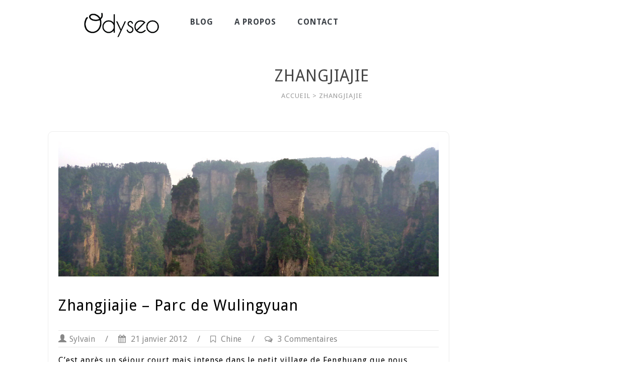

--- FILE ---
content_type: text/html; charset=UTF-8
request_url: http://www.odyseo.com/tag/zhangjiajie/
body_size: 15221
content:
<!DOCTYPE html> <!--[if IE 7]><html class="ie ie7" lang="fr-FR"> <![endif]--> <!--[if IE 8]><html class="ie ie8" lang="fr-FR"> <![endif]--> <!--[if !(IE 7) | !(IE 8)  ]><!--><html lang="fr-FR"> <!--<![endif]--><head><link rel="stylesheet" href="//fonts.googleapis.com/css?family=Droid+Sans%3A300%2C400%2C500%2C600%2C700&subset=latin%2Clatin-ext" /><meta charset="UTF-8" /><meta http-equiv="X-UA-Compatible" content="IE=edge"><meta name="viewport" content="width=device-width, initial-scale=1"><link rel="profile" href="http://gmpg.org/xfn/11" /><link rel="pingback" href="http://www.odyseo.com/xmlrpc.php" /><!--[if lte IE 9]> <script src="http://www.odyseo.com/wp-content/themes/odyseo-v3/assets/js/html5.js" type="text/javascript"></script> <![endif]--><style type='text/css'>html
body{font-size:16px}html
body{line-height:20px}body h1, body h1
a{font-size:36px}body h1, body h1
a{line-height:20px}body h2, body h2
a{font-size:32px}body h2, body h2
a{line-height:50px}body h3, body h3
a{font-size:24px}body h3, body h3
a{line-height:35px}body h4, body h4
a{font-size:22px}body h4, body h4
a{line-height:20px}body h5, body h5
a{font-size:20px}body h5, body h5
a{line-height:20px}body h6, body h6
a{font-size:20px}body h6, body h6
a{line-height:20px}</style><style type="text/css">.admin-color-setting,
.btn.admin-color-setting,
.javo-txt-meta-area.admin-color-setting,
.javo-left-overlay.bg-black .javo-txt-meta-area.admin-color-setting,
.javo-left-overlay.bg-red .javo-txt-meta-area.admin-color-setting,.javo-txt-meta-area.custom-bg-color-setting{background-color:#fff;border:none}.javo-left-overlay .corner-wrap .corner-background.admin-color-setting,
.javo-left-overlay .corner-wrap .corner.admin-color-setting{border:2px
solid #fff;border-bottom-color:transparent !important;border-left-color:transparent !important;background:none !important}.admin-border-color-setting{border-color:#fff}.custom-bg-color-setting,
#javo-events-gall .event-tag.custom-bg-color-setting{background-color:#fff}.custom-font-color{color:#fff}.jvfrm_spot_pagination>.page-numbers.current{background-color:#fff;color:#fff}.progress .progress-bar{border:none;background-color:#fff;color:#000}html body.single-lv_listing header#header-one-line ul.nav.navbar-nav>li.menu-item>a,
html body.single-lv_listing #header-one-line ul.widget_top_menu_wrap > li.widget_top_menu > a,
html body.single-lv_listing #header-one-line ul.widget_top_menu_wrap > li.widget_top_menu button > i,
html body.single-lv_listing #header-one-line #javo-navibar .navbar-right>li>a>span,
html body.single-lv_listing #header-one-line #javo-navibar .navbar-right>li>a>img{color: !important}#javo-archive-sidebar-nav>li>a{background:#fff}#javo-archive-sidebar-nav>li.li-with-ul>span{color:#fff}#javo-archive-sidebar-nav .slight-submenu-button{color:#fff}.javo-archive-header-search-bar>.container{background:;border-color:}ul#single-tabs
li.active{background:#fff !important;border-color:#fff !important}ul#single-tabs li.active a:hover{color:#ddd !important;background:#fff !important}ul#single-tabs li a:hover{color:#fff !important}.footer-top-full-wrap h5,
.footer-bottom-full-wrap h5,
.footer-background-wrap footer.footer-wrap .widgettitle_wrap .widgettitle span,
.footer-background-wrap footer.footer-wrap .footer-sidebar-wrap .jv-footer-column.col-md-4 .lava-recent-widget .lava-recent-widget-title h3,
.footer-background-wrap .widgets-wraps .lava-featured-widget .lava-featured-widget-title h3,
.footer-background-wrap .widgets-wraps .widgettitle span a.rsswidget,
.footer-background-wrap footer.footer-wrap .jv-footer-info .jv-footer-info-logo-wrap .jv-footer-logo-text-title,
.footer-background-wrap footer.footer-wrap .jv-footer-info .jv-footer-info-text-wrap .jv-footer-info-text-title,
.footer-background-wrap footer.footer-wrap .jv-footer-info .jv-footer-info-image-wrap .jv-footer-info-image-title{color:#fff !important}.footer-top-full-wrap .latest-posts .col-md-12 h3 a,
.footer-top-full-wrap .latest-posts .col-md-12 a span,
.footer-bottom-full-wrap .latest-posts .col-md-12 h3 a,
.footer-bottom-full-wrap .latest-posts .col-md-12 a span,
footer.footer-wrap .jv-footer-column a,
footer.footer-wrap .jv-footer-column a div,
footer.footer-wrap .jv-footer-column li,
footer.footer-wrap .javo-shortcode.shortcode-jvfrm_spot_slider2 .shortcode-container .shortcode-output .slider-wrap.flexslider .flex-viewport ul.slides .module.javo-module3 .section-excerpt > a .meta-excerpt,
#menu-footer-menu>li>a,
footer.footer-wrap .col-md-3 .lava-featured-widget-content>span,
footer.footer-wrap .col-md-3 .lava-featured-widget-content>.price,
footer.footer-wrap .widgets-wraps label,
footer.footer-wrap .widgets-wraps #wp-calendar caption,
footer.footer-wrap .widgets-wraps #wp-calendar th,
footer.footer-wrap .widgets-wraps #wp-calendar td,
footer.footer-wrap .widgets-wraps .textwidget p,
.footer-background-wrap footer.footer-wrap .jv-footer-info .jv-footer-info-text-wrap .jv-footer-info-text,
.footer-background-wrap footer.footer-wrap .jv-footer-info .jv-footer-info-logo-wrap .jv-footer-info-email a,
.footer-background-wrap footer.footer-wrap .jv-footer-info .jv-footer-info-logo-wrap .jv-footer-info-email,
.footer-background-wrap footer.footer-wrap .jv-footer-info .jv-footer-info-logo-wrap .jv-footer-info-working-hour,
.footer-background-wrap .footer-wrap
a{color:#999 !important}footer.footer-wrap .widgettitle_wrap .widgettitle,
footer.footer-wrap .widgettitle_wrap .widgettitle:after,
footer.footer-wrap .lava-featured-widget-title{border-color:#fff}.footer-background-wrap .widgets-wraps .widget_posts_wrap .latest-posts .col-md-12:hover a,
.footer-background-wrap .widgets-wraps .widget_posts_wrap .latest-posts .col-md-12:hover a span,
.lava-featured-widget .lava-featured-widget-content a:hover,
footer .widgets-wraps li a:hover{color:#fff !important}.footer-background-wrap .footer-sidebar-wrap .footer-copyright{color:#fff !important}</style><style type="text/css">html header#header-one-line
nav.navbar{background-color:rgba( 255, 255, 255, 1)}html header.main
nav.navbar.affix{background-color:rgba( 255, 255, 255, 1) !important}#header-one-line .javo-main-navbar .container .container-fluid #javo-navibar ul.jv-nav-ul .menu-item .dropdown-menu li a,#header-one-line .javo-main-navbar .container .container-fluid #javo-navibar ul.jv-nav-ul .menu-item .dropdown-menu li.dropdown-header{background:#262626}#header-one-line .javo-main-navbar .container .container-fluid #javo-navibar ul.jv-nav-ul .menu-item .dropdown-menu
li.divider{border-color:#262626;margin-bottom:0px}header#header-one-line .javo-main-navbar .container .container-fluid #javo-navibar ul.jv-nav-ul>li.menu-item.menu-item-has-children>ul.dropdown-menu:after{border-bottom-color:#262626}#header-one-line .javo-main-navbar .container .container-fluid #javo-navibar ul.jv-nav-ul .menu-item .dropdown-menu li.menu-item a:hover,header#header-one-line .javo-main-navbar .container .container-fluid #javo-navibar ul.navbar-left > li.menu-item.menu-item-has-children > ul.dropdown-menu li.menu-item-has-children ul.dropdown-menu li.menu-item > a:hover,#header-one-line .javo-main-navbar .container .container-fluid #javo-navibar ul.jv-nav-ul .menu-item .dropdown-menu li.menu-item.active
a{background:#333}#header-one-line .javo-main-navbar .container .container-fluid #javo-navibar ul.jv-nav-ul .menu-item .dropdown-menu li.menu-item
a{color:#eee !important}html header#header-one-line nav.javo-main-navbar{box-shadow:none}html header#header-one-line:after{content:none}html body header#header-one-line ul.nav>li.menu-item>a{color:#3a3f45}html body header#header-one-line ul.widget_top_menu_wrap>li.widget_top_menu>a{color:#000}html body header#header-one-line ul.widget_top_menu_wrap > li.widget_top_menu
button.btn{color:#000}#header-one-line.jv-vertical-nav .javo-main-navbar .container #javo-navibar #menu-primary>.menu-item>.dropdown-menu:after{border-left-color:#454545}html header#header-one-line div#javo-navibar ul.jv-nav-ul:not(.mobile){margin-top:6px}html body header#header-one-line .affix #javo-navibar ul.nav>li.menu-item>a{color:#000}html body header#header-one-line .affix ul.widget_top_menu_wrap>li.widget_top_menu>a{color:#000}html body header#header-one-line .affix ul.widget_top_menu_wrap > li.widget_top_menu
button.btn{color:#000}#header-one-line.jv-vertical-nav .javo-main-navbar.affix .container #javo-navibar #menu-primary>.menu-item>.dropdown-menu:after{border-left-color:#454545}html header#header-one-line nav.javo-main-navbar.affix{box-shadow:none;color:transparent}html header#header-one-line:after{content:none}html body.mobile header#header-one-line.main
.navbar{background-color:rgba( 255, 255, 255, 1) !important}#header-one-line .javo-main-navbar .container .container-fluid #javo-navibar>.navbar-mobile{background-color:transparent !important}body.mobile.page-template-lava_lv_listing_map #header-one-line #javo-navibar{background-color:rgba( 255, 255, 255, 1) !important}#header-one-line .javo-main-navbar .container .container-fluid #javo-navibar >.navbar-mobile .nav-item a,html body.mobile header#header-one-line #javo-navibar ul.nav>li.menu-item>a{color:#000 !important}html body.mobile header#header-one-line .navbar-header>button>span{background-color:#000 !important}html .single-post
header.main{background-color:rgba( 255, 255, 255, 0) !important;background-image:none !important}html .single-post header.main>nav.navbar.affix-top{background-color:rgba( 255, 255, 255, 0) !important}html body.single-lv_listing header#header-one-line.main{position:absolute}html body.single-lv_listing header#header-one-line.main{left:0;right:0}html .single-lv_listing #header-one-line>nav{background-color:transparent !important}html body .admin-color-setting,html body a.admin-color-setting,html body button.admin-color-setting,html body .btn.admin-color-setting,html body .admin-color-setting:hover,html body a.admin-color-setting:hover,html body button.admin-color-setting:hover,html body .btn.admin-color-setting:hover,html body .admin-color-setting-hover:hover,html body .btn.admin-color-setting-hover:hover,html body button.btn.admin-color-setting-hover:hover,.lv-directory-review-wrap .jv-rating-form-wrap #javo-review-form-container .lv-review-submit:hover,body.single-lv_listing #javo-item-wc-booking-section .cart button.wc-bookings-booking-form-button:hover,.lv-directory-review-wrap .lv-review-loadmore button#javo-detail-item-review-loadmore:hover,html body div.javo-shortcode.shortcode-jvfrm_spot_search2 div.row.jv-search2-actions-row button[type='submit'].admin-color-setting:hover,html body a.jv-button-transition,html body .btn.jv-button-transition,html body button.btn.jv-button-transition,html body button.btn.jv-button-transition:hover,html body a#back-to-top,html body a#back-to-top:hover,body #register_panel .modal-footer .text-right button,body #register_panel .modal-footer .text-right button:hover,html body #login_panel .modal-dialog .modal-content .modal-body .bottom_row .required,html body #login_panel .modal-dialog .modal-content .modal-body .bottom_row .required:hover,html body #login_panel .modal-dialog .modal-content .modal-body .lava_login_wrap .lava_login button,html body #login_panel .modal-dialog .modal-content .modal-body .lava_login_wrap .lava_login button:hover,html body.javo-dashboard .main-content-right .my-page-title a.btn-danger.admin-color-setting:hover,body.javo-dashboard .jv-my-page .top-row.container >.col-md-12 .profile-and-image-container .nav-tabs li a:hover,body.javo-dashboard .jv-my-page .second-container-content .jv-mypage-home .panel-default .panel-body .nav-tabs li a:hover,html body.single button.lava_contact_modal_button,html body.single button.lava_contact_modal_button:hover,html body.single div.single-item-tab div.container form.lava-wg-author-contact-formdiv.panel div.panel-body.author-contact-button-wrap button.btn.admin-color-setting:hover,html body.single div.single-item-tab div.container div.panel div.panel-body.author-contact-button-wrapbutton.btn.admin-color-setting-hover:hover,.single-lv_listing #jvlv-single-get-direction .modal-footer button,.single-lv_listing .single-item-tab #dot-nav ul li:hover,.single-lv_listing .single-item-tab #dot-nav ul li.active,.lv-directory-review-wrap .review-avg-wrap .review-avg-score-wrap .review-avg-des .review-avg-bar-wrap .col-md-9 .progress .progress-bar,.lava_contact_modal .modal-dialog .modal-content .modal-body .contact-form-widget-wrap .ninja-forms-cont .field-wrap input[type='submit'],.lava_report_modal .modal-dialog .modal-content .modal-body .contact-form-widget-wrap .ninja-forms-cont .field-wrap input[type='submit'],.single-lv_listing #javo-single-sidebar #javo-item-contact-section .ninja-forms-cont .field-wrap input[type='submit'],body.single.single-lv_listing .lava-Di-share-dialog#lava-alert-box h5 .row .col-md-12 .modal-header,body.single.single-lv_listing .lava-Di-share-dialog#lava-alert-box h5 .row .col-md-12 .row .col-md-3 button,.widget_lava_directory_booking_widget button.wc-bookings-booking-form-button,#lv-header-search-container.nav > form#lv-header-search-addon-form > .lv-header-search-addon-wrap #lv-header-search-addon .row .lv-header-search-addon-search-now button,html body div.javo-slider-tooltip,html body div.javo-my-position-geoloc .noUi-handle,html body div.jvfrm_spot_map_list_sidebar_wrap .noUi-handle,html body #javo-maps-listings-switcher > .switcher-right > .btn-group label:hover,html body #javo-maps-listings-switcher > .switcher-right > .btn-group label.active,html body .javo-maps-panel-wrap .javo-map-box-advance-filter-wrap-fixed #javo-map-box-advance-filter,html body .javo-maps-search-wrap #javo-map-box-advance-filter:hover,html body #javo-maps-wrap .javo-module3 .media-left .meta-category,html body #javo-maps-wrap .javo-module12 .jv-module-featured-label,end#primary-color{background-color:#fff !important}html body #javo-maps-wrap .javo-module3 .media-body .meta-price,end#primary-font-color{color:#fff}html body h3.page-header,html body.javo-dashboard .my-page-title,.lava_contact_modal .contact-form-widget-wrap .page-header,.lava_contact_modal .modal-dialog .modal-content .modal-body .contact-form-widget-wrap .ninja-forms-cont .field-wrap input[type='submit'],.lava_report_modal .contact-form-widget-wrap .page-header,.lava_report_modal .modal-dialog .modal-content .modal-body .contact-form-widget-wrap .ninja-forms-cont .field-wrap input[type='submit'],.single-lv_listing #javo-single-sidebar #javo-item-contact-section .ninja-forms-cont .page-header,.single-lv_listing #javo-single-sidebar #javo-item-contact-section .ninja-forms-cont .field-wrap input[type='submit'],body.single.single-lv_listing .lava-Di-share-dialog#lava-alert-box h5 .row .col-md-12 .row .col-md-3 button,html body #login_panel .modal-dialog .modal-content .modal-body .lava_login_wrap .lava_login button,#lv-header-search-container.nav > form#lv-header-search-addon-form > .lv-header-search-addon-wrap #lv-header-search-addon .row .lv-header-search-addon-search-now button,end#primary-border-colo,body #register_panel .modal-footer .text-right button,body #register_panel .modal-footer .text-right button:hover,#javo-infow-brief-window .heading-wrap h2,.single-lv_listing #jvlv-single-get-direction .modal-footer button,#header-one-line.jv-nav-row-2 .javo-main-navbar #javo-navibar #menu-primary >.menu-item.active, #header-one-line.jv-nav-row-2 .javo-main-navbar #javo-navibar #menu-primary >.menu-item.current_page_parent, #header-one-line.jv-nav-row-2 .javo-main-navbar #javo-navibar #menu-primary>.menu-item:hover{border-color:#fff !important}html body #javo-maps-wrap .javo-module12 .jv-module-featured-label:before{border-top-color:#fff !important}html body #javo-maps-wrap .javo-module12 .jv-module-featured-label:after{border-top-color:#fff !important;border-bottom-color:#fff !important}html body .jv-trans-menu-contact-left-wrap i.admin-color-setting,html body .jv-trans-menu-contact-right-wrap i.admin-color-setting{background-color:transparent !important;color:#fff}html body #dot-nav > ul > li.active,html body div.jv-custom-post-content > div.jv-custom-post-content-trigger,html body #javo-item-description-read-more{color:#fff}html body .shortcode-jvfrm_spot_timeline1 .timeline-item .jv-data
i{color:#fff}.woocommerce .add_to_cart_button,.woocommerce .add_to_cart_button:hover,div.woocommerce a.add_to_cart_button,div.woocommerce a.add_to_cart_button:hover,html body.woocommerce.woocommerce-page ul.products li.product .onsale-wrap .onsale-inner,html body.woocommerce.woocommerce-page.single-product .onsale-inner,html body.woocommerce.woocommerce-page a.button,html body.woocommerce.woocommerce-page button.button,html body.woocommerce.woocommerce-page input.button,html body.woocommerce.woocommerce-page .added_to_cart,html body.woocommerce.woocommerce-page .added_to_cart:hover,html body.woocommerce.woocommerce-page button.button.single_add_to_cart_button,html body.woocommerce.woocommerce-page button.button.single_add_to_cart_button:hover,html body.woocommerce-cart.woocommerce-page .single-product .onsale-inner,html body.woocommerce-cart.woocommerce-page a.button,html body.woocommerce-cart.woocommerce-page button.button,html body.woocommerce-cart.woocommerce-page input.button,html body.woocommerce-cart.woocommerce-page a.button.checkout-button,html body.woocommerce-cart.woocommerce-page a.button.checkout-button:hover,html body.woocommerce-checkout.woocommerce-page .single-product .onsale-inner,html body.woocommerce-checkout.woocommerce-page a.button,html body.woocommerce-checkout.woocommerce-page button.button,html body.woocommerce-checkout.woocommerce-page input.button,html body.woocommerce-checkout.woocommerce-page input[ type='submit' ].button,html body.woocommerce-account.woocommerce-page .single-product .onsale-inner,html body.woocommerce-account.woocommerce-page a.button,html body.woocommerce-account.woocommerce-page button.button,html body.woocommerce-account.woocommerce-page input.button,html body.woocommerce.woocommerce-page #respond input#submit,html body.woocommerce.woocommerce-page #content input.button,html body.woocommerce.woocommerce-page div.product .woocommerce-tabs ul.tabs li.active,html body.woocommerce.woocommerce-page #content div.product .woocommerce-tabs ul.tabs li.active,html body.woocommerce.woocommerce-page div.product .woocommerce-tabs ul.tabs li.active,html body.woocommerce.woocommerce-page #content div.product .woocommerce-tabs ul.tabs li.active,html body.woocommerce.woocommerce-page .quantity .plus,html body.woocommerce.woocommerce-page .quantity .minus,html body.woocommerce.woocommerce-page #content .quantity .minus,html body.woocommerce.woocommerce-page #content .quantity .minus,html body.woocommerce-cart.woocommerce-page .quantity .plus,html body.woocommerce-cart.woocommerce-page .quantity
.minus{background-color:#fff}html body.single.single-lv_listing .woocommerce.woocommerce-page>ul.products>li.module>div.jv-hover-wrap>a.button.jv-woo-button.add_to_cart_button:hover{background-color:#fff !important}html body.woocommerce.woocommerce-page h1.page-title,html body.woocommerce.woocommerce-page .pp-single-content h1.page-title,html body.woocommerce.woocommerce-page h1.custom-header,html body.woocommerce-cart.woocommerce-page h1.custom-header,html body.woocommerce-checkout.woocommerce-page h1.custom-header,html body.woocommerce-account.woocommerce-page h1.custom-headerbody.woocommerce .woocommerce-error, body.woocommerce-page .woocommerce-error{border-color:#fff}html body.woocommerce.woocommerce-page a.remove,html body.woocommerce-cart.woocommerce-page a.remove,html body.woocommerce-cart.woocommerce-page form .form-row .required, form .form-row
.required{color:#fff !important}html body.woocommerce.woocommerce-page a.remove:hover,html body.woocommerce-cart.woocommerce-page a.remove:hover{background-color:#fff;color:#fff !important}html body .admin-color-setting,html body a.admin-color-setting,html body button.admin-color-setting,html body .btn.admin-color-setting,html body .admin-color-setting:hover,html body a.admin-color-setting:hover,html body button.admin-color-setting:hover,html body .btn.admin-color-setting:hover,html body a.jv-button-transition,html body .btn.jv-button-transition,html body button.btn.jv-button-transition,html body button.btn.jv-button-transition:hover,html body a#back-to-top,html body a#back-to-top:hover,html body.javo-dashboard .main-content-right .my-page-title a.btn-danger.admin-color-setting:hover,body.javo-dashboard .jv-my-page .top-row.container >.col-md-12 .profile-and-image-container .nav-tabs li a:hover,body.javo-dashboard .jv-my-page .second-container-content .jv-mypage-home .panel-default .panel-body .nav-tabs li a:hover,html body.single button.lava_contact_modal_button,html body.single button.lava_contact_modal_button:hover,html body.single .lava-single-sidebar .panel-heading.admin-color-setting .col-md-12 h3,html body div.javo-slider-tooltip,html body div.javo-my-position-geoloc .noUi-handle,html body div.jvfrm_spot_map_list_sidebar_wrap .noUi-handle,html body #javo-maps-listings-switcher > .switcher-right > .btn-group label:hover,html body #javo-maps-listings-switcher > .switcher-right > .btn-group label.active,html body .javo-maps-panel-wrap .javo-map-box-advance-filter-wrap-fixed #javo-map-box-advance-filter,html body .javo-maps-search-wrap #javo-map-box-advance-filter:hover,html body #javo-maps-wrap .javo-module3 .media-left .meta-category,.widget_lava_directory_booking_widget button.wc-bookings-booking-form-button,.javo-shortcode .shortcode-output ul.pagination > li.active > span:hover,.javo-shortcode .shortcode-output .page-numbers.loadmore:hover,.javo-shortcode .shortcode-output ul.pagination > li > a:hover ,.javo-shortcode .shortcode-output ul.pagination > li.active > a ,.javo-shortcode .shortcode-output ul.pagination > li.active > a:hover ,.javo-shortcode .shortcode-output ul.pagination > li.active > a:focus ,.javo-shortcode .shortcode-output ul.pagination > li.active > span ,.javo-shortcode .shortcode-output ul.pagination > li.active > a:focus,html body #javo-maps-wrap .javo-module3 .media-body .meta-price,end#primary-font-color{color:#000 !important}html body .admin-color-setting,html body a.admin-color-setting,html body button.admin-color-setting,html body .btn.admin-color-setting,html body .admin-color-setting:hover,html body a.admin-color-setting:hover,html body button.admin-color-setting:hover,html body .btn.admin-color-setting:hover,html body a.jv-button-transition,html body .btn.jv-button-transition,html body button.btn.jv-button-transition,html body button.btn.jv-button-transition:hover,html body a#back-to-top,html body a#back-to-top:hover,html body.single button.lava_contact_modal_button,html body.single button.lava_contact_modal_button:hover,html body.single div.single-item-tab div.container form.lava-wg-author-contact-formdiv.panel div.panel-body.author-contact-button-wrap button.btn.admin-color-setting:hover,html body.single div.single-item-tab div.container div.paneldiv.panel-body.author-contact-button-wrap button.btn.admin-color-setting-hover:hover,.widget_lava_directory_booking_widget button.wc-bookings-booking-form-button,#page-style .jv-my-page .javo-shortcode .shortcode-container .shortcode-output ul.pagination > li.active > span:hover,#page-style .jv-my-page .javo-shortcode .shortcode-container .shortcode-output .page-numbers.loadmore:hover,#page-style .jv-my-page .javo-shortcode .shortcode-container .shortcode-output ul.pagination > li > a:hover ,#page-style .jv-my-page .javo-shortcode .shortcode-container .shortcode-output ul.pagination > li.active > a ,#page-style .jv-my-page .javo-shortcode .shortcode-container .shortcode-output ul.pagination > li.active > a:hover ,#page-style .jv-my-page .javo-shortcode .shortcode-container .shortcode-output ul.pagination > li.active > a:focus ,#page-style .jv-my-page .javo-shortcode .shortcode-container .shortcode-output ul.pagination > li.active > span ,#page-style .jv-my-page .javo-shortcode .shortcode-container .shortcode-output ul.pagination > li.active > a:focus,html body div.javo-slider-tooltip,html body div.javo-my-position-geoloc .noUi-handle,html body div.jvfrm_spot_map_list_sidebar_wrap .noUi-handle,html body #javo-maps-listings-switcher > .switcher-right > .btn-group label:hover,html body #javo-maps-listings-switcher > .switcher-right > .btn-group label.active,html body .javo-maps-panel-wrap .javo-map-box-advance-filter-wrap-fixed #javo-map-box-advance-filter,html body .javo-maps-search-wrap #javo-map-box-advance-filter:hover,html body #javo-maps-wrap .javo-module3 .media-left .meta-category,end#primary-border-color{border-color:#fff !important}.woocommerce .add_to_cart_button,.woocommerce .add_to_cart_button:hover,div.woocommerce a.add_to_cart_button,div.woocommerce a.add_to_cart_button:hover,html body.woocommerce.woocommerce-page ul.products li.product .onsale-wrap .onsale-inner,html body.woocommerce.woocommerce-page .single-product .onsale-inner,html body.woocommerce.woocommerce-page a.button,html body.woocommerce.woocommerce-page button.button,html body.woocommerce.woocommerce-page input.button,html body.woocommerce.woocommerce-page .added_to_cart,html body.woocommerce.woocommerce-page button.button.single_add_to_cart_button,html body.woocommerce.woocommerce-page button.button.single_add_to_cart_button:hover,html body.woocommerce-cart.woocommerce-page .single-product .onsale-inner,html body.woocommerce-cart.woocommerce-page a.button,html body.woocommerce-cart.woocommerce-page button.button,html body.woocommerce-cart.woocommerce-page input.button,html body.woocommerce-cart.woocommerce-page a.button.checkout-button,html body.woocommerce-cart.woocommerce-page a.button.checkout-button:hover,html body.woocommerce-checkout.woocommerce-page a.button,html body.woocommerce-checkout.woocommerce-page button.button,html body.woocommerce-checkout.woocommerce-page input.button,html body.woocommerce-checkout.woocommerce-page input[ type='submit' ].button,html body.woocommerce-account.woocommerce-page .single-product .onsale-inner,html body.woocommerce-account.woocommerce-page a.button,html body.woocommerce-account.woocommerce-page button.button,html body.woocommerce-account.woocommerce-page input.button,html body.woocommerce.woocommerce-page #respond input#submit,html body.woocommerce.woocommerce-page #content input.button,html body.woocommerce.woocommerce-page .quantity .plus,html body.woocommerce.woocommerce-page .quantity .minus,html body.woocommerce.woocommerce-page #content .quantity .minus,html body.woocommerce.woocommerce-page #content .quantity .minus,html body.woocommerce-cart.woocommerce-page .quantity .plus,html body.woocommerce-cart.woocommerce-page .quantity
.minus{border-color:#fff}html body.single.single-lv_listing .woocommerce.woocommerce-page>ul.products>li.module>div.jv-hover-wrap>a.button.jv-woo-button.add_to_cart_button:hover{border-color:#fff !important}html body>div.footer-background-wrap{background-color:#323131}footer.footer-wrap,.footer-bottom{background-color:transparent !important;border:none}footer.footer-wrap .widgettitle_wrap .widgettitle
span{background-color:transparent}.footer-background-wrap{background-size:contain;background-repeat:repeat-x;background-image:url("http://www.odyseo.com/wp-content/uploads/2017/03/fond-noir.png")}html body.single div.single-item-tab #javo-single-content.item-single .javo-detail-item-content>.col-md-12{background-color:#fff !important}.single-item-tab #javo-single-content .javo-detail-item-content .col-md-12 > h3,
.single-item-tab #javo-single-content .javo-detail-item-content .col-md-12 > #javo-item-detail-image-section > h3,
.single-item-tab #javo-single-sidebar>.col-md-12>h3{color:#666}.single-item-tab #javo-single-content #javo-item-location-section .col-md-12>h3{color:#fff}#javo-single-content .javo-detail-item-content .item-description .jv-custom-post-content-inner p,#javo-single-content .javo-detail-item-content .item-description .jv-custom-post-content-inner li,#javo-single-content .javo-detail-item-content .item-description .jv-custom-post-content-inner
strong{color:#888 !important}.single-item-tab{background-color:#fff}.single-item-tab{background-color:#fff}.tg-jv-meta-rating{background-image:url(http://www.odyseo.com/wp-content/themes/odyseo-v3/assets/images/star-all.png) !important}html body.single.single-lv_listing header#header-one-line nav.javo-main-navbar{top:auto;position:relative;left:auto;right:auto}html body.page-template.page-template-lava_lv_listing_map .javo-shortcode .module .meta-category:not(.no-background),html body.page-template.page-template-lava_lv_listing_map .javo-shortcode .module .media-left .meta-category:not(.no-background){background-color:#fff;color:#000;border:none}html body.page-template.page-template-lava_lv_listing_map .javo-shortcode .module.javo-module12 .thumb-wrap:hover .javo-thb:after{background-color:rgba(255, 255, 255, .92)}</style><meta name='robots' content='index, follow, max-image-preview:large, max-snippet:-1, max-video-preview:-1' /><title>Zhangjiajie Archives - Odyseo - Blog voyage autour du monde</title><link rel="canonical" href="https://www.odyseo.com/tag/zhangjiajie/" /><meta property="og:locale" content="fr_FR" /><meta property="og:type" content="article" /><meta property="og:title" content="Zhangjiajie Archives - Odyseo - Blog voyage autour du monde" /><meta property="og:description" content="Tous les articles relatifs à la ville de Zhangjiajie et du parc de Wulingyuan !" /><meta property="og:url" content="https://www.odyseo.com/tag/zhangjiajie/" /><meta property="og:site_name" content="Odyseo - Blog voyage autour du monde" /><meta name="twitter:card" content="summary_large_image" /> <script type="application/ld+json" class="yoast-schema-graph">{"@context":"https://schema.org","@graph":[{"@type":"CollectionPage","@id":"https://www.odyseo.com/tag/zhangjiajie/","url":"https://www.odyseo.com/tag/zhangjiajie/","name":"Zhangjiajie Archives - Odyseo - Blog voyage autour du monde","isPartOf":{"@id":"https://www.odyseo.com/#website"},"primaryImageOfPage":{"@id":"https://www.odyseo.com/tag/zhangjiajie/#primaryimage"},"image":{"@id":"https://www.odyseo.com/tag/zhangjiajie/#primaryimage"},"thumbnailUrl":"https://www.odyseo.com/wp-content/uploads/2012/01/wulingyuan.jpeg","breadcrumb":{"@id":"https://www.odyseo.com/tag/zhangjiajie/#breadcrumb"},"inLanguage":"fr-FR"},{"@type":"ImageObject","inLanguage":"fr-FR","@id":"https://www.odyseo.com/tag/zhangjiajie/#primaryimage","url":"https://www.odyseo.com/wp-content/uploads/2012/01/wulingyuan.jpeg","contentUrl":"https://www.odyseo.com/wp-content/uploads/2012/01/wulingyuan.jpeg","width":958,"height":340,"caption":"Wulingyuan Zhangjiajie Park"},{"@type":"BreadcrumbList","@id":"https://www.odyseo.com/tag/zhangjiajie/#breadcrumb","itemListElement":[{"@type":"ListItem","position":1,"name":"Accueil","item":"https://www.odyseo.com/accueil/"},{"@type":"ListItem","position":2,"name":"Zhangjiajie"}]},{"@type":"WebSite","@id":"https://www.odyseo.com/#website","url":"https://www.odyseo.com/","name":"Odyseo - Blog voyage autour du monde","description":"","potentialAction":[{"@type":"SearchAction","target":{"@type":"EntryPoint","urlTemplate":"https://www.odyseo.com/?s={search_term_string}"},"query-input":"required name=search_term_string"}],"inLanguage":"fr-FR"}]}</script> <link rel='dns-prefetch' href='//fonts.googleapis.com' /><link rel="alternate" type="application/rss+xml" title="Odyseo - Blog voyage autour du monde &raquo; Flux" href="https://www.odyseo.com/feed/" /><link rel="alternate" type="application/rss+xml" title="Odyseo - Blog voyage autour du monde &raquo; Flux des commentaires" href="https://www.odyseo.com/comments/feed/" /><link rel="alternate" type="application/rss+xml" title="Odyseo - Blog voyage autour du monde &raquo; Flux de l’étiquette Zhangjiajie" href="https://www.odyseo.com/tag/zhangjiajie/feed/" /><style type="text/css">img.wp-smiley,img.emoji{display:inline !important;border:none !important;box-shadow:none !important;height:1em !important;width:1em !important;margin:0
0.07em !important;vertical-align:-0.1em !important;background:none !important;padding:0
!important}</style><link rel='stylesheet' id='bootstrap-css' href='http://www.odyseo.com/wp-content/themes/odyseo-v3/assets/css/bootstrap.min.css?ver=6.1.9' type='text/css' media='all' /><link rel='stylesheet' id='javoThemes-spot-css' href='http://www.odyseo.com/wp-content/themes/odyseo-v3/style.css?ver=3.1.3' type='text/css' media='all' /><link rel='stylesheet' id='font-awsome-css' href='http://www.odyseo.com/wp-content/themes/odyseo-v3/assets/css/font-awesome.min.css?ver=6.1.9' type='text/css' media='all' /><link rel='stylesheet' id='icomoon-css' href='http://www.odyseo.com/wp-content/themes/odyseo-v3/assets/css/icon-icomoon.css?ver=6.1.9' type='text/css' media='all' /><link rel='stylesheet' id='viewer-icon-css' href='http://www.odyseo.com/wp-content/themes/odyseo-v3/assets/css/viewer-icon.css?ver=6.1.9' type='text/css' media='all' /><link rel='stylesheet' id='jvd-icon-css' href='http://www.odyseo.com/wp-content/themes/odyseo-v3/assets/css/jvd-icon.css?ver=6.1.9' type='text/css' media='all' /><link rel='stylesheet' id='jquery-noUISlider-style-css' href='http://www.odyseo.com/wp-content/themes/odyseo-v3/assets/css/jquery.nouislider.min.css?ver=6.1.9' type='text/css' media='all' /><link rel='stylesheet' id='jasny-bootstrap-min-css' href='http://www.odyseo.com/wp-content/themes/odyseo-v3/assets/css/jasny-bootstrap.min.css?ver=6.1.9' type='text/css' media='all' /><link rel='stylesheet' id='light-gallery-css-css' href='http://www.odyseo.com/wp-content/themes/odyseo-v3/assets/css/lightgallery.min.css?ver=6.1.9' type='text/css' media='all' /><link rel='stylesheet' id='common-style-less-css' href='http://www.odyseo.com/wp-content/themes/odyseo-v3/assets/css/common-Style.css?ver=6.1.9' type='text/css' media='all' /><link rel='stylesheet' id='mapStyle-less-css' href='http://www.odyseo.com/wp-content/themes/odyseo-v3/assets/css/mapStyle.css?ver=6.1.9' type='text/css' media='all' /><link rel='stylesheet' id='includes-assets-extra-css' href='http://www.odyseo.com/wp-content/themes/odyseo-v3/includes/assets/css/extra.css?ver=6.1.9' type='text/css' media='all' /><link rel='stylesheet' id='wp-block-library-css' href='http://www.odyseo.com/wp-includes/css/dist/block-library/style.min.css?ver=6.1.9' type='text/css' media='all' /><link rel='stylesheet' id='classic-theme-styles-css' href='http://www.odyseo.com/wp-includes/css/classic-themes.min.css?ver=1' type='text/css' media='all' /><style id='global-styles-inline-css' type='text/css'>body{--wp--preset--color--black:#000;--wp--preset--color--cyan-bluish-gray:#abb8c3;--wp--preset--color--white:#fff;--wp--preset--color--pale-pink:#f78da7;--wp--preset--color--vivid-red:#cf2e2e;--wp--preset--color--luminous-vivid-orange:#ff6900;--wp--preset--color--luminous-vivid-amber:#fcb900;--wp--preset--color--light-green-cyan:#7bdcb5;--wp--preset--color--vivid-green-cyan:#00d084;--wp--preset--color--pale-cyan-blue:#8ed1fc;--wp--preset--color--vivid-cyan-blue:#0693e3;--wp--preset--color--vivid-purple:#9b51e0;--wp--preset--gradient--vivid-cyan-blue-to-vivid-purple:linear-gradient(135deg,rgba(6,147,227,1) 0%,rgb(155,81,224) 100%);--wp--preset--gradient--light-green-cyan-to-vivid-green-cyan:linear-gradient(135deg,rgb(122,220,180) 0%,rgb(0,208,130) 100%);--wp--preset--gradient--luminous-vivid-amber-to-luminous-vivid-orange:linear-gradient(135deg,rgba(252,185,0,1) 0%,rgba(255,105,0,1) 100%);--wp--preset--gradient--luminous-vivid-orange-to-vivid-red:linear-gradient(135deg,rgba(255,105,0,1) 0%,rgb(207,46,46) 100%);--wp--preset--gradient--very-light-gray-to-cyan-bluish-gray:linear-gradient(135deg,rgb(238,238,238) 0%,rgb(169,184,195) 100%);--wp--preset--gradient--cool-to-warm-spectrum:linear-gradient(135deg,rgb(74,234,220) 0%,rgb(151,120,209) 20%,rgb(207,42,186) 40%,rgb(238,44,130) 60%,rgb(251,105,98) 80%,rgb(254,248,76) 100%);--wp--preset--gradient--blush-light-purple:linear-gradient(135deg,rgb(255,206,236) 0%,rgb(152,150,240) 100%);--wp--preset--gradient--blush-bordeaux:linear-gradient(135deg,rgb(254,205,165) 0%,rgb(254,45,45) 50%,rgb(107,0,62) 100%);--wp--preset--gradient--luminous-dusk:linear-gradient(135deg,rgb(255,203,112) 0%,rgb(199,81,192) 50%,rgb(65,88,208) 100%);--wp--preset--gradient--pale-ocean:linear-gradient(135deg,rgb(255,245,203) 0%,rgb(182,227,212) 50%,rgb(51,167,181) 100%);--wp--preset--gradient--electric-grass:linear-gradient(135deg,rgb(202,248,128) 0%,rgb(113,206,126) 100%);--wp--preset--gradient--midnight:linear-gradient(135deg,rgb(2,3,129) 0%,rgb(40,116,252) 100%);--wp--preset--duotone--dark-grayscale:url('#wp-duotone-dark-grayscale');--wp--preset--duotone--grayscale:url('#wp-duotone-grayscale');--wp--preset--duotone--purple-yellow:url('#wp-duotone-purple-yellow');--wp--preset--duotone--blue-red:url('#wp-duotone-blue-red');--wp--preset--duotone--midnight:url('#wp-duotone-midnight');--wp--preset--duotone--magenta-yellow:url('#wp-duotone-magenta-yellow');--wp--preset--duotone--purple-green:url('#wp-duotone-purple-green');--wp--preset--duotone--blue-orange:url('#wp-duotone-blue-orange');--wp--preset--font-size--small:13px;--wp--preset--font-size--medium:20px;--wp--preset--font-size--large:36px;--wp--preset--font-size--x-large:42px;--wp--preset--spacing--20:0.44rem;--wp--preset--spacing--30:0.67rem;--wp--preset--spacing--40:1rem;--wp--preset--spacing--50:1.5rem;--wp--preset--spacing--60:2.25rem;--wp--preset--spacing--70:3.38rem;--wp--preset--spacing--80:5.06rem}:where(.is-layout-flex){gap:0.5em}body .is-layout-flow>.alignleft{float:left;margin-inline-start:0;margin-inline-end:2em}body .is-layout-flow>.alignright{float:right;margin-inline-start:2em;margin-inline-end:0}body .is-layout-flow>.aligncenter{margin-left:auto !important;margin-right:auto !important}body .is-layout-constrained>.alignleft{float:left;margin-inline-start:0;margin-inline-end:2em}body .is-layout-constrained>.alignright{float:right;margin-inline-start:2em;margin-inline-end:0}body .is-layout-constrained>.aligncenter{margin-left:auto !important;margin-right:auto !important}body .is-layout-constrained>:where(:not(.alignleft):not(.alignright):not(.alignfull)){max-width:var(--wp--style--global--content-size);margin-left:auto !important;margin-right:auto !important}body .is-layout-constrained>.alignwide{max-width:var(--wp--style--global--wide-size)}body .is-layout-flex{display:flex}body .is-layout-flex{flex-wrap:wrap;align-items:center}body .is-layout-flex>*{margin:0}:where(.wp-block-columns.is-layout-flex){gap:2em}.has-black-color{color:var(--wp--preset--color--black) !important}.has-cyan-bluish-gray-color{color:var(--wp--preset--color--cyan-bluish-gray) !important}.has-white-color{color:var(--wp--preset--color--white) !important}.has-pale-pink-color{color:var(--wp--preset--color--pale-pink) !important}.has-vivid-red-color{color:var(--wp--preset--color--vivid-red) !important}.has-luminous-vivid-orange-color{color:var(--wp--preset--color--luminous-vivid-orange) !important}.has-luminous-vivid-amber-color{color:var(--wp--preset--color--luminous-vivid-amber) !important}.has-light-green-cyan-color{color:var(--wp--preset--color--light-green-cyan) !important}.has-vivid-green-cyan-color{color:var(--wp--preset--color--vivid-green-cyan) !important}.has-pale-cyan-blue-color{color:var(--wp--preset--color--pale-cyan-blue) !important}.has-vivid-cyan-blue-color{color:var(--wp--preset--color--vivid-cyan-blue) !important}.has-vivid-purple-color{color:var(--wp--preset--color--vivid-purple) !important}.has-black-background-color{background-color:var(--wp--preset--color--black) !important}.has-cyan-bluish-gray-background-color{background-color:var(--wp--preset--color--cyan-bluish-gray) !important}.has-white-background-color{background-color:var(--wp--preset--color--white) !important}.has-pale-pink-background-color{background-color:var(--wp--preset--color--pale-pink) !important}.has-vivid-red-background-color{background-color:var(--wp--preset--color--vivid-red) !important}.has-luminous-vivid-orange-background-color{background-color:var(--wp--preset--color--luminous-vivid-orange) !important}.has-luminous-vivid-amber-background-color{background-color:var(--wp--preset--color--luminous-vivid-amber) !important}.has-light-green-cyan-background-color{background-color:var(--wp--preset--color--light-green-cyan) !important}.has-vivid-green-cyan-background-color{background-color:var(--wp--preset--color--vivid-green-cyan) !important}.has-pale-cyan-blue-background-color{background-color:var(--wp--preset--color--pale-cyan-blue) !important}.has-vivid-cyan-blue-background-color{background-color:var(--wp--preset--color--vivid-cyan-blue) !important}.has-vivid-purple-background-color{background-color:var(--wp--preset--color--vivid-purple) !important}.has-black-border-color{border-color:var(--wp--preset--color--black) !important}.has-cyan-bluish-gray-border-color{border-color:var(--wp--preset--color--cyan-bluish-gray) !important}.has-white-border-color{border-color:var(--wp--preset--color--white) !important}.has-pale-pink-border-color{border-color:var(--wp--preset--color--pale-pink) !important}.has-vivid-red-border-color{border-color:var(--wp--preset--color--vivid-red) !important}.has-luminous-vivid-orange-border-color{border-color:var(--wp--preset--color--luminous-vivid-orange) !important}.has-luminous-vivid-amber-border-color{border-color:var(--wp--preset--color--luminous-vivid-amber) !important}.has-light-green-cyan-border-color{border-color:var(--wp--preset--color--light-green-cyan) !important}.has-vivid-green-cyan-border-color{border-color:var(--wp--preset--color--vivid-green-cyan) !important}.has-pale-cyan-blue-border-color{border-color:var(--wp--preset--color--pale-cyan-blue) !important}.has-vivid-cyan-blue-border-color{border-color:var(--wp--preset--color--vivid-cyan-blue) !important}.has-vivid-purple-border-color{border-color:var(--wp--preset--color--vivid-purple) !important}.has-vivid-cyan-blue-to-vivid-purple-gradient-background{background:var(--wp--preset--gradient--vivid-cyan-blue-to-vivid-purple) !important}.has-light-green-cyan-to-vivid-green-cyan-gradient-background{background:var(--wp--preset--gradient--light-green-cyan-to-vivid-green-cyan) !important}.has-luminous-vivid-amber-to-luminous-vivid-orange-gradient-background{background:var(--wp--preset--gradient--luminous-vivid-amber-to-luminous-vivid-orange) !important}.has-luminous-vivid-orange-to-vivid-red-gradient-background{background:var(--wp--preset--gradient--luminous-vivid-orange-to-vivid-red) !important}.has-very-light-gray-to-cyan-bluish-gray-gradient-background{background:var(--wp--preset--gradient--very-light-gray-to-cyan-bluish-gray) !important}.has-cool-to-warm-spectrum-gradient-background{background:var(--wp--preset--gradient--cool-to-warm-spectrum) !important}.has-blush-light-purple-gradient-background{background:var(--wp--preset--gradient--blush-light-purple) !important}.has-blush-bordeaux-gradient-background{background:var(--wp--preset--gradient--blush-bordeaux) !important}.has-luminous-dusk-gradient-background{background:var(--wp--preset--gradient--luminous-dusk) !important}.has-pale-ocean-gradient-background{background:var(--wp--preset--gradient--pale-ocean) !important}.has-electric-grass-gradient-background{background:var(--wp--preset--gradient--electric-grass) !important}.has-midnight-gradient-background{background:var(--wp--preset--gradient--midnight) !important}.has-small-font-size{font-size:var(--wp--preset--font-size--small) !important}.has-medium-font-size{font-size:var(--wp--preset--font-size--medium) !important}.has-large-font-size{font-size:var(--wp--preset--font-size--large) !important}.has-x-large-font-size{font-size:var(--wp--preset--font-size--x-large) !important}.wp-block-navigation a:where(:not(.wp-element-button)){color:inherit}:where(.wp-block-columns.is-layout-flex){gap:2em}.wp-block-pullquote{font-size:1.5em;line-height:1.6}</style><link rel='stylesheet' id='contact-form-7-css' href='http://www.odyseo.com/wp-content/plugins/contact-form-7/includes/css/styles.css?ver=5.7.4' type='text/css' media='all' /><link rel='stylesheet' id='wp-pagenavi-css' href='http://www.odyseo.com/wp-content/plugins/wp-pagenavi/pagenavi-css.css?ver=2.70' type='text/css' media='all' /><link rel='stylesheet' id='bsf-Defaults-css' href='http://www.odyseo.com/wp-content/uploads/smile_fonts/Defaults/Defaults.css?ver=6.1.9' type='text/css' media='all' /><link rel='stylesheet' id='style-jv-woocommerce-css' href='http://www.odyseo.com/wp-content/themes/odyseo-v3/assets/css/woocommerce.css?ver=6.1.9' type='text/css' media='all' /><link rel='stylesheet' id='the-grid-css' href='http://www.odyseo.com/wp-content/plugins/the-grid/frontend/assets/css/the-grid.min.css?ver=2.7.9.1' type='text/css' media='all' /><style id='the-grid-inline-css' type='text/css'>.tolb-holder{background:rgba(0,0,0,0.8)}.tolb-holder .tolb-close,.tolb-holder .tolb-title,.tolb-holder .tolb-counter,.tolb-holder .tolb-next i,.tolb-holder .tolb-prev
i{color:#fff}.tolb-holder .tolb-load{border-color:rgba(255,255,255,0.2);border-left:3px solid #fff}.to-heart-icon,.to-heart-icon svg,.to-post-like,.to-post-like .to-like-count{position:relative;display:inline-block}.to-post-like{width:auto;cursor:pointer;font-weight:400}.to-heart-icon{float:left;margin:0
4px 0 0}.to-heart-icon
svg{overflow:visible;width:15px;height:14px}.to-heart-icon
g{-webkit-transform:scale(1);transform:scale(1)}.to-heart-icon
path{-webkit-transform:scale(1);transform:scale(1);transition:fill .4s ease,stroke .4s ease}.no-liked .to-heart-icon
path{fill:#999;stroke:#999}.empty-heart .to-heart-icon
path{fill:transparent!important;stroke:#999}.liked .to-heart-icon path,.to-heart-icon svg:hover
path{fill:#ff6863!important;stroke:#ff6863!important}@keyframes
heartBeat{0%{transform:scale(1)}20%{transform:scale(.8)}30%{transform:scale(.95)}45%{transform:scale(.75)}50%{transform:scale(.85)}100%{transform:scale(.9)}}@-webkit-keyframes
heartBeat{0%,100%,50%{-webkit-transform:scale(1)}20%{-webkit-transform:scale(.8)}30%{-webkit-transform:scale(.95)}45%{-webkit-transform:scale(.75)}}.heart-pulse
g{-webkit-animation-name:heartBeat;animation-name:heartBeat;-webkit-animation-duration:1s;animation-duration:1s;-webkit-animation-iteration-count:infinite;animation-iteration-count:infinite;-webkit-transform-origin:50% 50%;transform-origin:50% 50%}.to-post-like
a{color:inherit!important;fill:inherit!important;stroke:inherit!important}</style> <script type='text/javascript' src='http://www.odyseo.com/wp-includes/js/jquery/jquery.min.js?ver=3.6.1' defer onload='' id='jquery-core-js'></script> <script type='text/javascript' src='http://www.odyseo.com/wp-includes/js/jquery/jquery-migrate.min.js?ver=3.3.2' defer onload='' id='jquery-migrate-js'></script> <script type='text/javascript' src='http://www.odyseo.com/wp-includes/js/jquery/ui/core.min.js?ver=1.13.2' defer onload='' id='jquery-ui-core-js'></script> <script type='text/javascript' src='http://www.odyseo.com/wp-includes/js/jquery/ui/controlgroup.min.js?ver=1.13.2' defer onload='' id='jquery-ui-controlgroup-js'></script> <script type='text/javascript' src='http://www.odyseo.com/wp-includes/js/jquery/ui/checkboxradio.min.js?ver=1.13.2' defer onload='' id='jquery-ui-checkboxradio-js'></script> <script type='text/javascript' src='http://www.odyseo.com/wp-includes/js/jquery/ui/button.min.js?ver=1.13.2' defer onload='' id='jquery-ui-button-js'></script> <script type='text/javascript' src='http://www.odyseo.com/wp-content/themes/odyseo-v3/assets/js/front-scripts.js?ver=0.1' defer onload='' id='javo-spot-front-scripts-js'></script> <style type='text/css'>body.single.single-post .jv-single-section-title h2.section-title{display:none}.jv-single-footer-author{display:none}</style><link rel="https://api.w.org/" href="https://www.odyseo.com/wp-json/" /><link rel="alternate" type="application/json" href="https://www.odyseo.com/wp-json/wp/v2/tags/34" /><link rel="EditURI" type="application/rsd+xml" title="RSD" href="https://www.odyseo.com/xmlrpc.php?rsd" /><link rel="wlwmanifest" type="application/wlwmanifest+xml" href="http://www.odyseo.com/wp-includes/wlwmanifest.xml" /><meta name="generator" content="WordPress 6.1.9" /> <script type="text/javascript">var _gaq = _gaq || [];
			_gaq.push(['_setAccount', 'UA-91100051-2']);
			_gaq.push(['_trackPageview']);
			(function() {
				var ga = document.createElement('script'); ga.type = 'text/javascript'; ga.async = true;
				ga.src = ('https:' == document.location.protocol ? 'https://ssl' : 'http://www') + '.google-analytics.com/ga.js';
				var s = document.getElementsByTagName('script')[0]; s.parentNode.insertBefore(ga, s);
			})();</script> <style type="text/css">html,body,div,form,label,a,b,p,pre,small,em,blockquote,strong,u,em,ul,li,input,button,textarea,select{font-family:"Droid Sans",sans-serif}html body h1, html body h1
a{font-family:"Droid Sans",sans-serif}html body h2, html body h2
a{font-family:"Droid Sans",sans-serif}html body h3, html body h3
a{font-family:"Droid Sans",sans-serif}html body h4, html body h4
a{font-family:"Droid Sans",sans-serif}html body h5, html body h5
a{font-family:"Droid Sans",sans-serif}html body h6, html body h6
a{font-family:"Droid Sans",sans-serif}</style><meta name="generator" content="Powered by Visual Composer - drag and drop page builder for WordPress."/> <!--[if lte IE 9]><link rel="stylesheet" type="text/css" href="http://www.odyseo.com/wp-content/plugins/js_composer/assets/css/vc_lte_ie9.min.css" media="screen"><![endif]--><link rel="icon" href="https://www.odyseo.com/wp-content/uploads/2017/01/favicon-odyseo.png" sizes="32x32" /><link rel="icon" href="https://www.odyseo.com/wp-content/uploads/2017/01/favicon-odyseo.png" sizes="192x192" /><link rel="apple-touch-icon" href="https://www.odyseo.com/wp-content/uploads/2017/01/favicon-odyseo.png" /><meta name="msapplication-TileImage" content="https://www.odyseo.com/wp-content/uploads/2017/01/favicon-odyseo.png" /> <noscript><style type="text/css">.wpb_animate_when_almost_visible{opacity:1}</style></noscript><script data-no-minify="1" data-cfasync="false">(function(w,d){function a(){var b=d.createElement("script");b.async=!0;b.src="http://www.odyseo.com/wp-content/plugins/wp-rocket/inc/front/js/lazyload.1.0.5.min.js";var a=d.getElementsByTagName("script")[0];a.parentNode.insertBefore(b,a)}w.attachEvent?w.attachEvent("onload",a):w.addEventListener("load",a,!1)})(window,document);</script></head><body class="archive tag tag-zhangjiajie tag-34 wide-full footer-wide body-logged-out javo-header-type- full-width wpb-js-composer js-comp-ver-5.0.1 vc_responsive type-grid"><div class="right_menu_inner"><div class="navmenu navmenu-default navmenu-fixed-right offcanvas" style="" data-placement="right"><div class="navmenu-fixed-right-canvas"></div></div></div><div class="loading-page hidden hidden"><div id="status" class="bulat"><div id="dalbulat"> <span> </span> <span>C</span> <span>H</span> <span>A</span> <span>R</span> <span>G</span> <span>E</span> <span>M</span> <span>E</span> <span>N</span> <span>T</span> <span> </span></div><div class="luarbulat"></div></div></div><div></div><header id="header-one-line"  class="main header-general javo-main-prmary-header dark inline" ><nav class="navbar javo-main-navbar javo-navi-bright affix-top"><div class="container"><div class="container-fluid"><div class="row"><div class="navbar-header"><div class="pull-left visible-xs col-xs-2"> <button type="button" class="navbar-toggle javo-mobile-left-menu" data-toggle="collapse" data-target="#javo-navibar"> <i class="fa fa-bars"></i> </button></div><div class="pull-right visible-xs col-xs-3"> <button type="button" class="btn javo-in-mobile " data-toggle="offcanvas" data-recalc="false" data-target=".navmenu" data-canvas=".canvas"> <i class="fa fa-bars"></i> </button></div><div class="navbar-brand-wrap col-xs-7 col-sm-3" ><div class="navbar-brand-inner"> <a class="navbar-brand" href="https://www.odyseo.com/" data-origin="50px" style="height:50px;line-height:50px;"> <img src="http://www.odyseo.com/wp-content/uploads/2017/03/odyseo-logo-noir.png" data-javo-sticky-src="http://www.odyseo.com/wp-content/uploads/2017/03/odyseo-logo-noir.png" id="javo-header-logo" data-javo-mobile-src="http://www.odyseo.com/wp-content/uploads/2017/03/odyseo-logo-blanc.png" alt='Odyseo - Blog voyage autour du monde'> </a></div></div><div class="hidden-xs col-sm-9 jv-contact-nav-widget" style="height:50px;"><div class="javo-toolbars-wrap"><div class="javo-toolbar-left" ><div></div></div><div class="javo-toolbar-right" ><div></div></div></div></div></div><div class="collapse navbar-collapse" id="javo-navibar"><ul id="menu-menu-principal" class="nav navbar-nav navbar-left jv-nav-ul"><li id="menu-item-4" class="menu-item menu-item-type-taxonomy menu-item-object-category menu-item-has-children menu-item-4 dropdown"><a title="Blog" href="#" data-toggle="dropdown" class="dropdown-toggle" aria-haspopup="true" onclick="location.href=&quot;https://www.odyseo.com/blog/&quot;;">Blog</a><a href="#" data-toggle="dropdown" class="dropdown-toggle visible-xs" aria-haspopup="true"><span class="caret visible-xs"></span></a><ul role="menu" class=" dropdown-menu"><li id="menu-item-4154" class="menu-item menu-item-type-custom menu-item-object-custom menu-item-has-children menu-item-4154 dropdown"><a title="Asie" href="#">Asie</a><ul role="menu" class=" dropdown-menu"><li id="menu-item-3686" class="menu-item menu-item-type-post_type menu-item-object-page menu-item-3686"><a title="Chine" href="https://www.odyseo.com/destinations/asie/chine/">Chine</a></li><li id="menu-item-3364" class="menu-item menu-item-type-taxonomy menu-item-object-category menu-item-3364"><a title="Malaisie" href="https://www.odyseo.com/blog/asie/malaisie/">Malaisie</a></li><li id="menu-item-4028" class="menu-item menu-item-type-taxonomy menu-item-object-category menu-item-4028"><a title="Thaïlande" href="https://www.odyseo.com/blog/asie/thailande/">Thaïlande</a></li><li id="menu-item-4026" class="menu-item menu-item-type-taxonomy menu-item-object-category menu-item-4026"><a title="Népal" href="https://www.odyseo.com/blog/asie/nepal/">Népal</a></li><li id="menu-item-4029" class="menu-item menu-item-type-taxonomy menu-item-object-category menu-item-4029"><a title="Philippines" href="https://www.odyseo.com/blog/asie/philippines/">Philippines</a></li><li id="menu-item-4025" class="menu-item menu-item-type-taxonomy menu-item-object-category menu-item-4025"><a title="Taïwan" href="https://www.odyseo.com/blog/asie/taiwan/">Taïwan</a></li><li id="menu-item-3366" class="menu-item menu-item-type-custom menu-item-object-custom menu-item-3366"><a title="Laos" href="#">Laos</a></li><li id="menu-item-3367" class="menu-item menu-item-type-custom menu-item-object-custom menu-item-3367"><a title="Corée du Sud" href="#">Corée du Sud</a></li><li id="menu-item-3368" class="menu-item menu-item-type-custom menu-item-object-custom menu-item-3368"><a title="Cambodge" href="#">Cambodge</a></li><li id="menu-item-4201" class="menu-item menu-item-type-taxonomy menu-item-object-category menu-item-4201"><a title="Japon" href="https://www.odyseo.com/blog/asie/japon/">Japon</a></li><li id="menu-item-3371" class="menu-item menu-item-type-custom menu-item-object-custom menu-item-3371"><a title="Mongolie" href="#">Mongolie</a></li><li id="menu-item-3372" class="menu-item menu-item-type-custom menu-item-object-custom menu-item-3372"><a title="Indonésie" href="#">Indonésie</a></li><li id="menu-item-3373" class="menu-item menu-item-type-custom menu-item-object-custom menu-item-3373"><a title="Singapour" href="#">Singapour</a></li><li id="menu-item-3374" class="menu-item menu-item-type-custom menu-item-object-custom menu-item-3374"><a title="Birmanie" href="#">Birmanie</a></li><li id="menu-item-3375" class="menu-item menu-item-type-custom menu-item-object-custom menu-item-3375"><a title="Vietnam" href="#">Vietnam</a></li></ul></li><li id="menu-item-4155" class="menu-item menu-item-type-custom menu-item-object-custom menu-item-has-children menu-item-4155 dropdown"><a title="Europe" href="#">Europe</a><ul role="menu" class=" dropdown-menu"><li id="menu-item-4153" class="menu-item menu-item-type-taxonomy menu-item-object-category menu-item-4153"><a title="Islande" href="https://www.odyseo.com/blog/europe/islande/">Islande</a></li></ul></li><li id="menu-item-4156" class="menu-item menu-item-type-custom menu-item-object-custom menu-item-has-children menu-item-4156 dropdown"><a title="Afrique" href="#">Afrique</a><ul role="menu" class=" dropdown-menu"><li id="menu-item-4027" class="menu-item menu-item-type-taxonomy menu-item-object-category menu-item-4027"><a title="Île Maurice" href="https://www.odyseo.com/blog/afrique/ile-maurice/">Île Maurice</a></li></ul></li></ul></li><li id="menu-item-3362" class="menu-item menu-item-type-custom menu-item-object-custom menu-item-3362"><a title="A propos" href="#">A propos</a></li><li id="menu-item-10" class="menu-item menu-item-type-post_type menu-item-object-page menu-item-10"><a title="Contact" href="https://www.odyseo.com/contact/">Contact</a></li></ul><ul class="nav navbar-nav navbar-right hidden-xs" id="javo-header-featured-menu"><li class="dropdown right-menus javo-navi-mylist-button"><ul class="widget_top_menu_wrap hidden-xs"><li></li></ul></li></ul><div class="navbar-mobile"><ul class="navbar-modile-nav"><li class="nav-item"> <a href="javascript:" data-toggle="modal" data-target="#login_panel"> Connexion </a></li><li class="nav-item"> <a href="javascript:" data-toggle="modal" data-target="#login_panel"> Envoyer </a></li></ul></div></div></div></div></div> </nav> </header><div id="page-style" class="canvas"><header class="archive-header"><h3 class="archive-title"> ZHANGJIAJIE <i> <a href="https://www.odyseo.com/">ACCUEIL</a> &gt; <a href="https://www.odyseo.com/tag/zhangjiajie/">ZHANGJIAJIE</a> </i></h3> </header><div class="container archive-main-container"><div class="col-md-9 main-content-wrap"><div class="javo-output padding-top-10 javo-archive-list-wrap"><div class="javo-archive-items-content row"> <article id="post-1627" class="jv-single-post-layout-1 post-1627 post type-post status-publish format-standard has-post-thumbnail hentry category-chine tag-zhangjiajie" > <header class="jv-single-post-header"><h3 class="hidden">Zhangjiajie &#8211; Parc de Wulingyuan</h3><div class="row"><div class="col-md-12"> <section class="jv-single-post-thumbnail text-center"> <a href="https://www.odyseo.com/zhangjiajie-wulingyuan/"><img width="958" height="340" src="https://www.odyseo.com/wp-content/uploads/2012/01/wulingyuan.jpeg" class="img-responsive wp-post-image" alt="Wulingyuan Zhangjiajie Park" decoding="async" srcset="https://www.odyseo.com/wp-content/uploads/2012/01/wulingyuan.jpeg 958w, https://www.odyseo.com/wp-content/uploads/2012/01/wulingyuan-300x106.jpeg 300w, https://www.odyseo.com/wp-content/uploads/2012/01/wulingyuan-768x273.jpeg 768w, https://www.odyseo.com/wp-content/uploads/2012/01/wulingyuan-500x177.jpeg 500w, https://www.odyseo.com/wp-content/uploads/2012/01/wulingyuan-585x208.jpeg 585w" sizes="(max-width: 958px) 100vw, 958px" /><div class="filter-overlay"></div> </a> </section></div></div> <hgroup class="jv-single-post-title"><h3 class="page-header"> <a href="https://www.odyseo.com/zhangjiajie-wulingyuan/" rel="bookmark" title="Zhangjiajie &#8211; Parc de Wulingyuan"> Zhangjiajie &#8211; Parc de Wulingyuan </a></h3> </hgroup> <section class="jv-single-post-meta"><ul class="list-inline"><li class="author-name"><i class="glyphicon glyphicon-user"></i>Sylvain</li><li>/</li><li class="date-posted"><a href="https://www.odyseo.com/zhangjiajie-wulingyuan/"><i class="fa fa-calendar"></i> 21 janvier 2012</a></li><li>/</li><li class="categories"><i class="fa fa-bookmark-o"></i> <a href="https://www.odyseo.com/blog/asie/chine/" rel="category tag">Chine</a></li><li class="comments">/</li><li> <i class="fa fa-comments-o"></i> <a href="https://www.odyseo.com/zhangjiajie-wulingyuan/#comments">3 Commentaires</a></li></ul> </section> </header><section class="jv-single-post-contents"><div class="entry-content"><p>C&rsquo;est après un séjour court mais intense dans le petit village de Fenghuang que nous continuons notre périple dans la province du Hunan. Prochain arrêt : la ville de Zhangjiajie pour rejoindre le fameux parc de Wulingyuan. &nbsp; De Fenghuang à Zhangjiajie &nbsp; Pourquoi avoir choisi de nous rendre dans ce parc naturel plutôt qu&rsquo;ailleurs [&hellip;]</p></div> </section><footer class="jv-single-post-footer"><div class="jv-single-post-tags text-left"><ul class="jv-single-post-tags-item-container list-inline no-margin"><li><span class='jv-single-post-tag-icon glyphicon glyphicon-tags'></span></li><li><span class="jv-single-post-tags-item"><a href="https://www.odyseo.com/tag/zhangjiajie/" rel="tag">Zhangjiajie</a></span></li></ul></div> </footer> </article></div><div class="jvfrm_spot_pagination"></div></div></div><div class="col-md-3 sidebar-full"><div class="row"><div class="col-lg-12 sidebar-inner"></div></div></div></div> <script type="text/html" id="javo-map-loading-template"><div class="text-center" id="javo-map-info-w-content">
		<img src="http://www.odyseo.com/wp-content/themes/odyseo-v3/assets/images/loading.gif" width="50" height="50">
	</div></script> <fieldset> <input type='hidden' class='jvfrm_spot_map_visible' value='.javo-archive-header-map'> <input type="hidden" javo-map-distance-unit value="km"> <input type="hidden" javo-map-distance-max value="500"> <input type="hidden" name="jvfrm_spot_google_map_poi" value="on"> <input type="hidden" javo-cluster-multiple value="Cet endroit comporte plusieurs endroits, sélectionnez-en un."> <input type="hidden" value="https://www.odyseo.com/wp-admin/admin-ajax.php" data-admin-ajax-url></fieldset></div> <a id="back-to-top" href="#" class="btn btn-primary btn-lg back-to-top javo-dark admin-color-setting" role="button" title="Retour en haut"> <span class="fa fa-arrow-up"></span> </a><div class="footer-background-wrap"> <footer class="footer-wrap"><div class="container footer-sidebar-wrap"><div class="row"><div class="col-md-4 jv-footer-column"></div><div class="col-md-4 jv-footer-column"></div><div class="col-md-4 jv-footer-column"></div></div><div class="jv-footer-separator"></div><div class="row jv-footer-info"><div class="col-sm-3 jv-footer-info-logo-wrap"><div class="jv-footer-logo-text-title"> Contact</div><div class="jv-footer-info-logo"><p class="contact_us_detail"><a href="http://www.odyseo.com"><img src="http://www.odyseo.com/wp-content/uploads/2017/03/odyseo-logo-blanc-footer.png" data-at2x="http://www.odyseo.com/wp-content/uploads/2017/03/odyseo-logo-blanc-footer.png" alt="javo-footer-info-logo"></a></p></div><div class="jv-footer-info-email"><i class="fa fa-envelope"></i> <a href="mailto:info[a]odyseo.com">info[a]odyseo.com</a></div><div class="jv-footer-info-working-hour"><i class="fa fa-clock-o"></i> 08:00 - 22:00</div><div class="jv-footer-info-social-icon-wrap"><div class='jv-footer-info-social'><a href='https://www.facebook.com/odyseovoyage' target='_blank'><i class='fa fa-facebook'></i></a></div><div class='jv-footer-info-social'><a href='https://twitter.com/odyseo_blog' target='_blank'><i class='fa fa-twitter'></i></a></div><div class='jv-footer-info-social'><a href='https://www.instagram.com/afrenchnomad/' target='_blank'><i class='fa fa-instagram'></i></a></div></div></div><div class="col-sm-6 jv-footer-info-text-wrap"><div class="jv-footer-info-text-title"> NAVIGATION</div><div class="jv-footer-info-text"> <a href="http://www.odyseo.com/a-propos/">A propos</a><br> <a href="http://www.odyseo.com/sitemap/">Plan du site<br> <a href="http://www.odyseo.com/mentions-legales/">Mentions légales<br> <a href="#">Revue de presse<br> <a href="http://www.odyseo.com/contact/">Contactez-nous</div></div><div class="col-sm-3 jv-footer-info-image-wrap"><div class="jv-footer-info-image-title"> LOCALISATION ACTUELLE</div><div class="jv-footer-info-image"> <img src="http://www.odyseo.com/wp-content/uploads/2017/03/localisation-actuelle-1.png" alt="javo-footer-info-image"></div></div></div><div class="row footer-copyright"><div class="text-center"> Copyright © 2017 · Blog Voyage Odyseo</div></div></div> </footer></div><div class="footer-bottom-full-wrap"><div class="container footer-bottom"><div><div id="footer-bottom"><div class="row"><div class="col-md-12"></div></div></div></div></div> <script type="text/javascript"></script><div class="navbar-mobile-wrap"><div class="row navbar-moblie visible-xs"><div class="col-xs-4 col-xs-offset-4 text-center"> <button type="button" class="btn btn-primary btn-lg javo-mobile-modal-button admin-color-setting" data-toggle="modal" data-target="#jv-mobile-search-form"> <i class="fa fa-search"></i> </button></div></div></div><div class="modal fade" id="jv-mobile-search-form" tabindex="-1" role="dialog" aria-hidden="true"><div class="modal-dialog"><div class="modal-content"><div class="modal-body"><p align="center">Please, active to the &#039;Lava Directory manager&#039; plugin</p></div></div></div></div> <script type="text/javascript">jQuery( function( $ ) {
	"use strict";
	$( '#jv-mobile-search-form' ).on( 'show.bs.modal',
		function() {
			var
				offset			= 0,
				modalDialog		= $( 'div.modal-dialog', this ),
				headerHeight	= $( "header#header-one-line" ).outerHeight() || 0,
				adminHeight		= $( "#wpadminbar" ).outerHeight() || 0;
			offset					+= parseInt( headerHeight );
			offset					+= parseInt( adminHeight );
			modalDialog.css( 'top', offset + 'px' );
		}
	);
} );</script> <script type="text/javascript">jQuery( function($){
			"use strict";

			var jvfrm_spot_pre_image_ = $( "header#header-one-line" ).find( "[data-javo-sticky-src]" ).attr( "src" );
			var jvfrm_spot_stk_image_ = $( "header#header-one-line" ).find( "[data-javo-sticky-src]" ).data( "javo-sticky-src" );
			var jvfrm_spot_mob_image_ = $( "header#header-one-line" ).find( "[data-javo-mobile-src]" ).data( "javo-mobile-src" );


			$( window )

			.on(
				'scroll resize'
				, function(){
					if( window.matchMedia( '(max-width:767px)' ).matches ) {
						$( 'body, #javo-navibar ul.jv-nav-ul' ).addClass( 'mobile' );
					}else{
						$( 'body, #javo-navibar ul.jv-nav-ul' ).removeClass( 'mobile' );
					}

					$( '.javo-in-mobile.x-hide' ).show();

					if( $( "body" ).hasClass( 'mobile' ) ) {

						$( '.javo-in-mobile.x-hide' ).hide();
						$( "header#header-one-line" ).find( "[data-javo-mobile-src]" ).prop( "src", jvfrm_spot_mob_image_ );

					}else if( $( "header#header-one-line" ).find( "nav" ).hasClass( "affix" ) ) {
						if( jvfrm_spot_stk_image_ )
							$( "header#header-one-line" ).find( "[data-javo-sticky-src]" ).prop( "src", jvfrm_spot_stk_image_ );
					}else{
						if( jvfrm_spot_pre_image_ )
							$( "header#header-one-line" ).find( "[data-javo-sticky-src]" ).prop( "src", jvfrm_spot_pre_image_ );
					}

				}
			).trigger('scroll resize');
		});</script> <script type="text/javascript">jQuery( function( $ ){

			if( typeof window.jvfrm_spot_mailchimp_script == "undefined" )
			{







				window.jvfrm_spot_mailchimp_script = {

					init: function(){

						$( document ).on( 'submit', 'form#newsletter-form', function( e ){

							e.preventDefault();

							var wp_once	= $( this ).find( "input[name='jvfrm_spot_mailchimp_security']" ).val();
							var cm_list	= $( this ).find( "input[name='cm_list']" ).val();
							var ajaxurl	= $( this ).find( "input[name='ajaxurl']" ).val();
							var ok_msg	= $( this ).find( "input[name='ok_msg']" ).val();
							var no_msg	= $( this ).find( "input[name='no_msg']" ).val();


							var param	= {
								action		: 'jvfrm_spot_mailchimp'
								, mc_email	: $('#jvfrm_spot_cmp_email').attr('value')
								, yname		: $('#jvfrm_spot_cmp_name').attr('value')
								, list		: cm_list
								, nonce		: wp_once
							};

							$.ajax({
								url			: ajaxurl
								, type		: 'POST'
								, data		: param
								, dataType	: 'JSON'
								, xhr: function(){

									var xhr = new window.XMLHttpRequest();

									xhr.addEventListener( 'progress', function( e ){

										console.log( e );

									}, false );

									return xhr;

								}

								, success	: function( xhr )
								{

									jQuery.jvfrm_spot_msg({ content: xhr.message, delay:10000 });
									console.log( xhr );

								}

								, error: function( xhr )
								{

									jQuery.jvfrm_spot_msg({ content: no_msg, delay:10000 });
									console.log( xhr.responseText );

								}
							});
						});
					}
				}
			}
			window.jvfrm_spot_mailchimp_script.init();
		} );</script> <div class="modal fade login-type2" id="login_panel" tabindex="-1" role="dialog" aria-labelledby="login_panelLabel" aria-hidden="true"><div class="modal-dialog modal-sm"><div class="modal-content no-padding"><div class="modal-header text-center"><h4 class="modal-title" id="login_panelLabel"> CONNECTEZ-VOUS</h4></div><div class="modal-body"><form action="https://www.odyseo.com/wp-login.php" id="login_form" name="login_form" method="post"><div class="row"><div class="col-md-12 lava_login_wrap"><div class="form-group"> <input type="text" name="log" id="username"  value="" class="form-control" placeholder="Nom d&#039;utilisateur" required></div><div class="form-group"> <input type="password" name="pwd" id="password" value="" class="form-control" placeholder="Mot de passe" required></div><div class="form-group"> <label class="control-label"> <input name="rememberme" value="forever" type="checkbox"> <small>Se souvenir de moi</small> </label> <a href="https://www.odyseo.com/wp-login.php?action=lostpassword"> <small class="required">Mot de passe oublié ?</small> </a></div><div class="form-group"><div class="row lava_login"><div class="col-md-12 col-xs-12"> <input type="hidden" name="redirect_to" value="/tag/zhangjiajie/"> <button type="submit" class="btn btn-block btn-danger "> <strong>Connexion</strong> </button></div></div></div></div></div><div class="row bottom_row"><hr class="padding-5px"><div class="col-md-12 col-xs-12"><div class="well well-sm"> <small>Ce site n&#039;autorise plus les inscriptions :( Veuillez contacter l&#039;admin !</small></div></div><div class="col-md-12 col-xs-12"> <small class="description">Votre vie privée nous importe et nous ne vendrons JAMAIS vos informations.</small></div></div><fieldset> <input type="hidden" name="ajaxurl" value="https://www.odyseo.com/wp-admin/admin-ajax.php"> <input type="hidden" name="action" value="jvfrm_spot_ajax_user_login"> <input type="hidden" name="security" value="050963e530"></fieldset></form></div></div></div></div> <script type="text/javascript">jQuery( function( $ ){
	$.jvfrm_spot_login( $( "#login_form" ) );
} );</script> <script type='text/javascript' src='http://www.odyseo.com/wp-content/themes/odyseo-v3/assets/js/jquery.javo.msg.js?ver=0.1' defer onload='' id='javoThemes-Message-Plugin-js'></script> <script type='text/javascript' src='http://www.odyseo.com/wp-content/themes/odyseo-v3/assets/js/pace.min.js?ver=0.1' defer onload='' id='Pace-Script-js'></script> <script type='text/javascript' id='javo-common-script-js-extra'>/*  */
var jvfrm_spot_common_args = {"ajax_url":"https:\/\/www.odyseo.com\/wp-admin\/admin-ajax.php"};
/*  */</script> <script type='text/javascript' src='http://www.odyseo.com/wp-content/themes/odyseo-v3/assets/js/common.js?ver=0.1' defer onload='' id='javo-common-script-js'></script> <script type='text/javascript' id='jquery-javo-login-js-extra'>/*  */
var jvfrm_spot_login_param = {"ajaxurl":"https:\/\/www.odyseo.com\/wp-admin\/admin-ajax.php","errUserName":"les noms d'utilisateurs avec espace ne sont pas autoris\u00e9s.","errDuplicateUser":"L'inscription a \u00e9chou\u00e9. Veuillez v\u00e9rifier votre email ou nom d'utilisateur !","errNotAgree":"Vous devez lire et accepter les conditions d'utilisation pour vous inscrire.","strJoinComplete":"Inscription compl\u00e8te"};
/*  */</script> <script type='text/javascript' src='http://www.odyseo.com/wp-content/themes/odyseo-v3/assets/js/jquery.javo.login.js?ver=0.1' defer onload='' id='jquery-javo-login-js'></script> <script type='text/javascript' src='http://www.odyseo.com/wp-content/plugins/contact-form-7/includes/swv/js/index.js?ver=5.7.4' defer onload='' id='swv-js'></script> <script type='text/javascript' id='contact-form-7-js-extra'>/*  */
var wpcf7 = {"api":{"root":"https:\/\/www.odyseo.com\/wp-json\/","namespace":"contact-form-7\/v1"},"cached":"1"};
/*  */</script> <script type='text/javascript' src='http://www.odyseo.com/wp-content/plugins/contact-form-7/includes/js/index.js?ver=5.7.4' defer onload='' id='contact-form-7-js'></script> <script type='text/javascript' src='http://www.odyseo.com/wp-includes/js/jquery/ui/effect.min.js?ver=1.13.2' defer onload='' id='jquery-effects-core-js'></script> <script type='text/javascript' id='the-grid-js-extra'>/*  */
var tg_global_var = {"url":"https:\/\/www.odyseo.com\/wp-admin\/admin-ajax.php","nonce":"d3d1726ad3","is_mobile":null,"mediaelement":"","mediaelement_ex":null,"lightbox_autoplay":"","debounce":"","meta_data":null,"main_query":{"tag":"zhangjiajie","error":"","m":"","p":0,"post_parent":"","subpost":"","subpost_id":"","attachment":"","attachment_id":0,"name":"","pagename":"","page_id":0,"second":"","minute":"","hour":"","day":0,"monthnum":0,"year":0,"w":0,"category_name":"","cat":"","tag_id":34,"author":"","author_name":"","feed":"","tb":"","paged":0,"meta_key":"","meta_value":"","preview":"","s":"","sentence":"","title":"","fields":"","menu_order":"","embed":"","category__in":[],"category__not_in":[],"category__and":[],"post__in":[],"post__not_in":[],"post_name__in":[],"tag__in":[],"tag__not_in":[],"tag__and":[],"tag_slug__in":["zhangjiajie"],"tag_slug__and":[],"post_parent__in":[],"post_parent__not_in":[],"author__in":[],"author__not_in":[],"ignore_sticky_posts":false,"suppress_filters":false,"cache_results":true,"update_post_term_cache":true,"update_menu_item_cache":false,"lazy_load_term_meta":true,"update_post_meta_cache":true,"post_type":"","posts_per_page":10,"nopaging":false,"comments_per_page":"50","no_found_rows":false,"order":"DESC"}};
/*  */</script> <script type='text/javascript' src='http://www.odyseo.com/wp-content/plugins/the-grid/frontend/assets/js/the-grid.min.js?ver=2.7.9.1' defer onload='' id='the-grid-js'></script> <script type='text/javascript' src='http://www.odyseo.com/wp-content/themes/odyseo-v3/assets/js/widget.js?ver=0.1' defer onload='' id='javo-widget-script-js'></script> <script type='text/javascript' src='http://www.odyseo.com/wp-content/themes/odyseo-v3/assets/js/jquery.nouislider.min.js?ver=0.1' defer onload='' id='jQuery-nouiSlider-js'></script> <script type='text/javascript' src='http://www.odyseo.com/wp-content/themes/odyseo-v3/assets/js/selectize.min.js?ver=0.1' defer onload='' id='selectize-script-js'></script> <script type='text/javascript' src='http://www.odyseo.com/wp-content/themes/odyseo-v3/assets/js/jquery.typehead.js?ver=0.1' defer onload='' id='jquery-type-header-js'></script> <script type='text/javascript' src='http://www.odyseo.com/wp-content/themes/odyseo-v3/includes/assets/js/jquery.javo_search_shortcode.js?ver=0.1.0' defer onload='' id='jv-jquery-javo_search_shortcode-js-js'></script> <script type="text/javascript">var to_like_post = {"url":"https://www.odyseo.com/wp-admin/admin-ajax.php","nonce":"8eba685d22"};!function(t){"use strict";t(document).ready(function(){t(document).on("click",".to-post-like:not('.to-post-like-unactive')",function(e){e.preventDefault();var o=t(this),n=o.data("post-id"),s=parseInt(o.find(".to-like-count").text());return o.addClass("heart-pulse"),t.ajax({type:"post",url:to_like_post.url,data:{nonce:to_like_post.nonce,action:"to_like_post",post_id:n,like_nb:s},context:o,success:function(e){e&&((o=t(this)).attr("title",e.title),o.find(".to-like-count").text(e.count),o.removeClass(e.remove_class+" heart-pulse").addClass(e.add_class))}}),!1})})}(jQuery);</script> </body></html>
<!-- This website is like a Rocket, isn't it? Performance optimized by WP Rocket. Learn more: https://wp-rocket.me -->

--- FILE ---
content_type: text/css; charset=utf-8
request_url: http://www.odyseo.com/wp-content/themes/odyseo-v3/assets/css/icon-icomoon.css?ver=6.1.9
body_size: 528
content:
/*------------------------------------------------------------------



[Icon Icommon]






Project:	Javo Themes



Version:	1.0



Last change:	09/03/15 [Organize CSS Structure]



Assigned to:	Javo



Primary use:	Icons Font



-------------------------------------------------------------------*/






@font-face {



	font-family: 'icomoon';



	src:url('../fonts/icomoon-main-icon/icomoon.eot?kcsc0o');



	src:url('../fonts/icomoon-main-icon/icomoon.eot?#iefixkcsc0o') format('embedded-opentype'),



		url('../fonts/icomoon-main-icon/icomoon.ttf?kcsc0o') format('truetype'),



		url('../fonts/icomoon-main-icon/icomoon.woff?kcsc0o') format('woff'),



		url('../fonts/icomoon-main-icon/icomoon.svg?kcsc0o#icomoon') format('svg');



	font-weight: normal;



	font-style: normal;



}






[class^="icon-"], [class*=" icon-"] {



	font-family: 'icomoon';



	speak: none;



	font-style: normal;



	font-weight: normal;



	font-variant: normal;



	text-transform: none;



	line-height: 1;






	/* Better Font Rendering =========== */



	-webkit-font-smoothing: antialiased;



	-moz-osx-font-smoothing: grayscale;



}






.icon-icon-bath:before {



	content: "\e600";



}



.icon-icon-bed:before {



	content: "\e601";



}



.icon-icon-garage:before {



	content: "\e602";



}



.icon-icon-price:before {



	content: "\e603";



}



.icon-icon-size:before {



	content: "\e604";



}



.icon-icon-status:before {



	content: "\e605";



}




--- FILE ---
content_type: text/css; charset=utf-8
request_url: http://www.odyseo.com/wp-content/themes/odyseo-v3/assets/css/mapStyle.css?ver=6.1.9
body_size: 7694
content:
.jvfrm_spot_map_preview_close_icon{display:none !important;}#javo-map-info-w-content .jvfrm_spot_somw_info{height:190px;border:none;box-shadow:none;width:100%;}#javo-map-info-w-content .jvfrm_spot_somw_info ul.module-meta > li.module-meta-category{display:none;visibility:hidden;}#javo-map-info-w-content .jvfrm_spot_somw_info .jvfrm_spot_somw_info_title{margin:5px 0;}#javo-map-info-w-content .jvfrm_spot_somw_info .jvfrm_spot_somw_info_title .featured-show{display:none;}#javo-map-info-w-content .jvfrm_spot_somw_info .jvfrm_spot_somw_info_title .col-md-12 a .javo-thb{width:320px;height:135px;position:absolute;top:-5px;left:0;background-size:100% auto !important;background-position:50%;}#javo-map-info-w-content .jvfrm_spot_somw_info .jvfrm_spot_somw_info_title .col-md-12 a .javo-thb:after{content:'';position:absolute;left:0;width:100%;height:135px;background:-webkit-gradient(linear,0 0,0 100%,from(rgba(0,0,0,0)),to(rgba(0,0,0,0.65)));}#javo-map-info-w-content .jvfrm_spot_somw_info .jvfrm_spot_somw_info_title .map-info-title h3{text-transform:uppercase;font-weight:800;font-size:14px;letter-spacing:0px;text-align:left;line-height:20px;margin-bottom:0px;margin-top:0;max-height:40px;overflow:hidden;margin-top:5px;}#javo-map-info-w-content .jvfrm_spot_somw_info .jvfrm_spot_somw_info_title .map-info-title h3 a{color:#fff;}#javo-map-info-w-content .jvfrm_spot_somw_info .jvfrm_spot_somw_info_title .map-info-author{color:#fff;}#javo-map-info-w-content .jvfrm_spot_somw_info .jvfrm_spot_somw_info_title span{font-size:13px;font-weight:500;}#javo-map-info-w-content .jvfrm_spot_somw_info .jvfrm_spot_somw_info_des{margin:0;border-bottom:1px solid #e9e9e9;border-top:1px solid #e9e9e9;}#javo-map-info-w-content .jvfrm_spot_somw_info .jvfrm_spot_somw_info_des .col-md-4:nth-child(2){padding:0;}#javo-map-info-w-content .jvfrm_spot_somw_info .jvfrm_spot_somw_info_des span{font-size:13px;font-weight:600;text-transform:uppercase;line-height:34px;}#javo-map-info-w-content .jvfrm_spot_somw_info .jvfrm_spot_somw_info_button{margin:10px 0 0 0;}#javo-map-info-w-content .jvfrm_spot_somw_info .jvfrm_spot_somw_info_button .text-left{padding-right:0;}#javo-map-info-w-content .jvfrm_spot_somw_info .jvfrm_spot_somw_info_button .text-left .social-wrap .javo-sns-wrap i:first-child a{margin-left:0;}#javo-map-info-w-content .jvfrm_spot_somw_info .jvfrm_spot_somw_info_button button{border-radius:3px;-moz-border-radius:3px;-webkit-border-radius:3px;padding:5px 12px;font-size:12px;text-transform:uppercase;font-weight:600;}#javo-map-info-w-content .jvfrm_spot_somw_info .thumb{width:100%;height:213px;overflow:hidden;position:relative;border-radius:5px;}#javo-map-info-w-content .jvfrm_spot_somw_info .thumb img{width:100%;}#javo-map-info-w-content .jvfrm_spot_somw_info .thumb .javo-thumb-price{position:absolute;top:15px;color:#fff;background-color:#ff5a5f;border:1px solid #ff5a5f;text-shadow:none;padding:6px 20px;border-top-right-radius:3px;border-bottom-right-radius:3px;letter-spacing:1px;font-weight:600;font-size:13px;}#javo-map-info-w-content .jvfrm_spot_somw_info .thumb .rating{position:absolute;top:15px;right:15px;color:#ffb400;font-size:17px;}#javo-map-info-w-content .jvfrm_spot_somw_info .thumb .rating i{font-size:15px;}#javo-map-info-w-content .jvfrm_spot_somw_info .thumb .three-inner-button{position:relative;z-index:2;display:table;margin:0 auto;bottom:-40%;}#javo-map-info-w-content .jvfrm_spot_somw_info .thumb .three-inner-button a{padding:6px 20px;border:2px solid rgba(255,255,255,0);width:120px;border-radius:3px;-moz-border-radius:3px;-webkit-border-radius:3px;-webkit-transition:all 0.5s;-moz-transition:all 0.5s;-ms-transition:all 0.5s;-o-transition:all 0.5s;transition:all 0.5s;text-transform:uppercase;font-weight:700;font-size:13px;letter-spacing:2px;text-align:center;margin:5px;position:relative;float:left;color:rgba(255,255,255,0);}#javo-map-info-w-content .jvfrm_spot_somw_info .thumb .three-inner-button a:after{content:'';position:absolute;top:0;left:0;height:100%;width:0%;z-index:-1;-webkit-transition:all 0.5s;-moz-transition:all 0.5s;-ms-transition:all 0.5s;-o-transition:all 0.5s;transition:all 0.5s;background:#fff;}#javo-map-info-w-content .jvfrm_spot_somw_info .thumb .three-inner-button a:hover{border:2px solid #ff5a5f;background:#ff5a5f;color:#fff;}#javo-map-info-w-content .jvfrm_spot_somw_info .thumb .javo-map-inner-bg-overlay{height:100%;width:100%;bottom:0;left:0;z-index:0;position:absolute;content:'';pointer-events:none;-webkit-transition:all 0.5s ease-in-out;-moz-transition:all 0.5s ease-in-out;-o-transition:all 0.5s ease-in-out;transition:all 0.5s ease-in-out;opacity:0.5;background:-moz-linear-gradient(top,rgba(0,0,0,0) 0%,rgba(0,0,0,0.8) 100%);background:-webkit-gradient(linear,left top,left bottom,color-stop(0%,rgba(0,0,0,0)),color-stop(100%,rgba(0,0,0,0.8)));background:-webkit-linear-gradient(top,rgba(0,0,0,0) 0%,rgba(0,0,0,0.8) 100%);background:-o-linear-gradient(top,rgba(0,0,0,0) 0%,rgba(0,0,0,0.8) 100%);background:-ms-linear-gradient(top,rgba(0,0,0,0) 0%,rgba(0,0,0,0.8) 100%);background:linear-gradient(to bottom,rgba(0,0,0,0) 0%,rgba(0,0,0,0.8) 100%);filter:progid:DXImageTransform.Microsoft.gradient(startColorstr='#00000000',endColorstr='#80000000',GradientType=0);}#javo-map-info-w-content .jvfrm_spot_somw_info .jvfrm_spot_somw_meta{max-width:220px;font-size:13px;position:absolute;bottom:60px;left:15px;color:#fff;}#javo-map-info-w-content .jvfrm_spot_somw_info .jvfrm_spot_somw_meta .module-meta{margin-bottom:0;}#javo-map-info-w-content .jvfrm_spot_somw_info .jvfrm_spot_somw_meta i{padding-right:3px;}#javo-map-info-w-content .jvfrm_spot_somw_info .jvfrm_spot_somw_meta i:last-child{padding-left:3px;}#javo-map-info-w-content .jvfrm_spot_somw_info .meta-rating-wrap{background-image:url('http://dir2.javo.biz/wp-content/themes/javo-directory/assets/images/star-all.png');background-repeat:no-repeat;background-position:-3px 0;z-index:1;width:75px;height:15px;position:absolute;right:5px;bottom:62px;}#javo-map-info-w-content .jvfrm_spot_somw_info .meta-rating-wrap .meta-rating{background-image:url('http://dir2.javo.biz/wp-content/themes/javo-directory/assets/images/star-all.png');background-repeat:no-repeat;background-position:-3px -15px;height:100%;width:0px;z-index:1;position:relative;}#javo-map-info-w-content .jvfrm_spot_somw_info .jvfrm_spot_somw_btns{position:absolute;width:100%;bottom:10px;}#javo-map-info-w-content .jvfrm_spot_somw_info .jvfrm_spot_somw_btns ul.jvfrm_spot_social_list{padding-left:15px;}#javo-map-info-w-content .jvfrm_spot_somw_info .jvfrm_spot_somw_btns ul.jvfrm_spot_social_list li{float:left;list-style-type:none;padding:0 5px 0 0;}#javo-map-info-w-content .jvfrm_spot_somw_info .jvfrm_spot_somw_btns ul.jvfrm_spot_social_list li .fa-lg{font-size:1.35em;}#javo-map-info-w-content .jvfrm_spot_somw_info .jvfrm_spot_somw_btns ul.jvfrm_spot_social_list li .fa-lg .fa-circle{color:#3c3c3c;}#javo-map-info-w-content .jvfrm_spot_somw_info .jvfrm_spot_somw_btns ul.jvfrm_spot_social_list li .fa-lg .fa-stack-1x{font-size:0.85em;color:#fff;}#javo-map-info-w-content .jvfrm_spot_somw_info .jvfrm_spot_somw_btns ul.jvfrm_spot_social_list li .fa-lg .fa-stack-2x{font-size:2.1em;color:#a8a8a8;}#javo-map-info-w-content .jvfrm_spot_somw_info .jvfrm_spot_somw_btns .jvfrm_spot_btns_detail{padding:4px 30px 0 0;}#javo-map-info-w-content .jvfrm_spot_somw_info .jvfrm_spot_somw_btns .jvfrm_spot_btns_detail button{padding:6px 12px 4px;font-weight:700;letter-spacing:1px;text-transform:uppercase;font-size:0.85em;border:1px solid transparent;height:27px;}#javo-map-info-w-content .jvfrm_spot_somw_info .jvfrm_spot_somw_btns .jvfrm_spot_btns_detail button span{display:none;}.jv-brief-info-wrap{top:0px;z-index:2;height:100%;background:#fff;}.jv-brief-info-wrap .jv-brief-info-inner{padding-right:15px;padding-lefT:15px;}.jv-brief-info-wrap .jv-brief-info-inner .jv-brief-info-header-img-wrap{padding:0;position:relative;overflow:hidden;height:250px;}.jv-brief-info-wrap .jv-brief-info-inner .jv-brief-info-header-img-wrap i{position:absolute;top:0;left:0px;z-index:3;color:#fff;font-size:13px;padding:6px 8px;}.jv-brief-info-wrap .jv-brief-info-inner .jv-brief-info-header-img-wrap #jv-brief-info-author-thumb{position:absolute;left:9px;bottom:7px;}.jv-brief-info-wrap .jv-brief-info-inner .jv-brief-info-header-img-wrap #jv-brief-info-author-thumb .lava-thb{height:30px;width:30px;margin:0 auto;border-radius:100%;}.jv-brief-info-wrap .jv-brief-info-inner .jv-brief-info-header-img-wrap .jv-brief-info-heading-des{width:100%;height:45px;position:absolute;bottom:0;padding:0 15px 0 50px;}.jv-brief-info-wrap .jv-brief-info-inner .jv-brief-info-header-img-wrap .jv-brief-info-heading-des .jv-brief-info-heading-title{color:#fff;font-weight:900;font-size:18px;letter-spacing:4px;text-transform:uppercase;z-index:1;}.jv-brief-info-wrap .jv-brief-info-inner .jv-brief-info-header-img-wrap .jv-brief-info-heading-des .jv-brief-info-heading-cates{color:#fff;font-weight:400;font-size:11px;letter-spacing:1px;text-transform:uppercase;z-index:1;}.jv-brief-info-wrap .jv-brief-info-inner .jv-brief-info-header-img-wrap .jv-brief-info-heading-des .jv-brief-info-heading-reviews{position:absolute;right:23px;bottom:10px;color:#fff;letter-spacing:1px;text-transform:uppercase;z-index:1;}.jv-brief-info-wrap .jv-brief-info-inner .jv-brief-info-header-img-wrap .jv-brief-info-heading-des .jv-brief-info-heading-favorites{position:absolute;right:10px;bottom:10px;color:#fff;letter-spacing:1px;text-transform:uppercase;z-index:1;width:20px;height:20px;list-style-type:none;}.jv-brief-info-wrap .jv-brief-info-inner .jv-brief-info-header-img-wrap .jv-brief-info-header-bg-overlay{height:100%;width:100%;bottom:0;left:0;z-index:0;position:absolute;content:'';pointer-events:none;-webkit-transition:all 0.5s ease-in-out;-moz-transition:all 0.5s ease-in-out;-o-transition:all 0.5s ease-in-out;transition:all 0.5s ease-in-out;opacity:0.3;background:-moz-linear-gradient(top,rgba(0,0,0,0) 0%,rgba(0,0,0,0.6) 100%);background:-webkit-gradient(linear,left top,left bottom,color-stop(0%,rgba(0,0,0,0)),color-stop(100%,rgba(0,0,0,0.6)));background:-webkit-linear-gradient(top,rgba(0,0,0,0) 0%,rgba(0,0,0,0.6) 100%);background:-o-linear-gradient(top,rgba(0,0,0,0) 0%,rgba(0,0,0,0.6) 100%);background:-ms-linear-gradient(top,rgba(0,0,0,0) 0%,rgba(0,0,0,0.6) 100%);background:linear-gradient(to bottom,rgba(0,0,0,0) 0%,rgba(0,0,0,0.6) 100%);filter:progid:DXImageTransform.Microsoft.gradient(startColorstr='#00000000',endColorstr='#80000000',GradientType=0);}.jv-brief-info-wrap .jv-brief-info-inner .jv-brief-info-header-img-wrap .jv-brief-info-header-bg-overlay:hover{opacity:1;}.jv-brief-info-wrap .jv-brief-info-inner .jv-brief-info-tabs-wrap{padding:0;}.jv-brief-info-wrap .jv-brief-info-inner .jv-brief-info-tabs-wrap .header-tabs .tabs-container{padding:0;background-color:#454545;}.jv-brief-info-wrap .jv-brief-info-inner .jv-brief-info-tabs-wrap .header-tabs .tabs-container a{font-size:12px;padding:15px 0 15px 0;background:#454545;}.jv-brief-info-wrap .jv-brief-info-inner .jv-brief-info-tabs-wrap .header-tabs .tabs-container a:hover,.jv-brief-info-wrap .jv-brief-info-inner .jv-brief-info-tabs-wrap .header-tabs .tabs-container a:active{background:#ff5a5f;}.jv-brief-info-wrap .jv-brief-info-inner .jv-brief-info-tabs-wrap .header-tabs .tabs-container a:hover h4,.jv-brief-info-wrap .jv-brief-info-inner .jv-brief-info-tabs-wrap .header-tabs .tabs-container a:active h4{color:#fff;}.jv-brief-info-wrap .jv-brief-info-inner .jv-brief-info-content-wrap{padding:0;}.jv-brief-info-wrap .jv-brief-info-inner .jv-brief-info-content-wrap .jv-brief-info-content-section .jv-brief-info-content-section-wrap .jv-brief-info-content-section-panel-wrap{box-shadow:none;border:none;background:transparent;margin-bottom:0;}.jv-brief-info-wrap .jv-brief-info-inner .jv-brief-info-content-wrap .jv-brief-info-content-section .jv-brief-info-content-section-wrap .jv-brief-info-content-section-panel-wrap .panel-body{border:1px solid #eee;border-radius:3px;padding:5px 15px;}.jv-brief-info-wrap .jv-brief-info-inner .jv-brief-info-content-wrap .jv-brief-info-content-section#amenities-section .jv-brief-info-content-section-panel-wrap .summary_items .lava-amenity{width:33%;float:left;margin:5px 0;color:#ccc;}.jv-brief-info-wrap .jv-brief-info-inner .jv-brief-info-content-wrap .jv-brief-info-content-section#amenities-section .jv-brief-info-content-section-panel-wrap .summary_items .lava-amenity.active{color:#646464;}.jv-brief-info-wrap .jv-brief-info-inner .jv-brief-info-content-wrap .jv-brief-info-content-section#amenities-section .jv-brief-info-content-section-panel-wrap .summary_items .lava-amenity.with-own-icon span{margin-right:5px;}.jv-brief-info-wrap .jv-brief-info-inner .jv-brief-info-content-wrap .heading-wrap,.jv-brief-info-wrap .jv-brief-info-inner .jv-brief-info-content-wrap .amenities-wrap,.jv-brief-info-wrap .jv-brief-info-inner .jv-brief-info-content-wrap .commute-wrap{margin-bottom:20px;margin-top:20px;}.jv-brief-info-wrap .jv-brief-info-inner .jv-brief-info-content-wrap .heading-wrap .heading-rating{text-align:right;}.jv-brief-info-wrap .jv-brief-info-inner .jv-brief-info-content-wrap .heading-wrap .heading-rating .rating-txt{color:#666;display:inline-block;font-weight:900;font-size:16px;padding-bottom:15px;letter-spacing:3px;text-transform:uppercase;}.jv-brief-info-wrap .jv-brief-info-inner .jv-brief-info-content-wrap .heading-wrap .heading-rating .rating-txt #lava-detail-panel-rating,.jv-brief-info-wrap .jv-brief-info-inner .jv-brief-info-content-wrap .heading-wrap .heading-rating .rating-txt #lava-detail-panel-rating-object{display:inline-block;}.jv-brief-info-wrap .jv-brief-info-inner .jv-brief-info-content-wrap .heading-wrap .heading-rating .rating-txt i{color:#ffb400;}.jv-brief-info-wrap .jv-brief-info-inner .jv-brief-info-content-wrap .jv-brief-info-content-section-panel-wrap .summary_items .row{margin-bottom:5px;padding-bottom:5px;border-bottom:1px solid #e9e9e9;}.jv-brief-info-wrap .jv-brief-info-inner .jv-brief-info-content-wrap .jv-brief-info-content-section-panel-wrap .summary_items .row .col-md-5{border-right:1px solid #e9e9e9;font-size:11px;letter-spacing:2px;text-transform:uppercase;font-weight:600;}.jv-brief-info-wrap .jv-brief-info-inner .jv-brief-info-content-wrap .jv-brief-info-content-section-panel-wrap .summary_items .row .col-md-7{color:#999;font-size:11px;}.jv-brief-info-wrap .jv-brief-info-inner .jv-brief-info-content-wrap .jv-brief-info-content-section-panel-wrap .summary_items .row:last-child{padding-bottom:0;margin-bottom:0;border-bottom:none;}.jv-brief-info-wrap .jv-brief-info-inner h2{color:#666;display:inline-block;border-bottom:2px solid #ff5a5f;line-height:25px;font-weight:900;font-size:13px;letter-spacing:4px;text-transform:uppercase;margin-bottom:0px;margin-top:0;}.jv-brief-info-wrap .jv-brief-info-inner h3{background:#fff;border:none;border:1px solid #e9e9e9;border-radius:3px;color:#999;line-height:25px;padding:10px 20px;font-weight:900;font-size:13px;cursor:pointer;letter-spacing:4px;text-transform:uppercase;margin-bottom:15px;margin-top:0;position:relative;}.jv-brief-info-wrap .jv-brief-info-inner h3:after{font-family:FontAwesome;content:"\f077";position:absolute;font-size:10px;line-height:13px;text-align:center;width:13px;top:15px;right:15px;color:#999;}.jv-brief-info-wrap .jv-brief-info-inner h4{color:#fff;text-transform:uppercase;font-weight:700;font-size:10px;letter-spacing:2px;margin:0;}#javo-listings-wrap > .row{margin:0;}#javo-listings-wrap #map-list-style-wrap{padding-top:40px;}#javo-listings-wrap #map-list-style-wrap .jvfrm_spot_map_list_sidebar_wrap .noUi-horizontal .noUi-background{background:transparent;box-shadow:none;position:absolute;}#javo-listings-wrap #map-list-style-wrap .jvfrm_spot_map_list_sidebar_wrap .noUi-horizontal .noUi-background .noUi-handle{width:20px;height:20px;left:-17px;top:-6px;border-radius:50px;position:absolute;box-shadow:none;cursor:pointer;background:#e65f4a;border:0;}#javo-listings-wrap #map-list-style-wrap .jvfrm_spot_map_list_sidebar_wrap .noUi-horizontal .noUi-background .noUi-handle:after,#javo-listings-wrap #map-list-style-wrap .jvfrm_spot_map_list_sidebar_wrap .noUi-horizontal .noUi-background .noUi-handle:before{background:transparent;}#javo-listings-wrap #map-list-style-wrap .jvfrm_spot_map_list_sidebar_wrap .noUi-horizontal .noUi-background .noUi-handle .javo-slider-tooltip{display:block;position:absolute;border:0px solid #d9d9d9;font:400 12px/12px Arial;border-radius:3px;background:red;color:#fff;top:-26px;padding:5px;left:50%;margin:0 0 0 -26px;text-align:center;z-index:9998;}#javo-listings-wrap #map-list-style-wrap .jvfrm_spot_map_list_sidebar_wrap .noUi-horizontal .noUi-background .noUi-handle .javo-slider-tooltip strong{display:block;padding:2px;}#javo-listings-wrap #map-list-style-wrap .jvfrm_spot_map_list_sidebar_wrap .noUi-horizontal .noUi-base{width:100%;height:100%;position:reative;}#javo-listings-wrap #map-list-style-wrap .jvfrm_spot_map_list_sidebar_wrap .noUi-connect{background:#55606e;height:6px;}#javo-listings-wrap #map-list-style-wrap .jvfrm_spot_map_list_sidebar_wrap .noUi-target{height:8px;}#javo-listings-wrap #map-list-style-wrap .jvfrm_spot_map_list_sidebar_wrap .javo-slider-tooltip{top:27px;}#javo-listings-wrap #map-list-style-wrap .jvfrm_spot_map_list_sidebar_wrap .panel-heading{background-color:#666;border:none;border-top-right-radius:3px;border-top-left-radius:3px;position:relative;}#javo-listings-wrap #map-list-style-wrap .jvfrm_spot_map_list_sidebar_wrap .panel-heading .panel-title{color:#fff;text-transform:uppercase;font-weight:700;font-size:13px;letter-spacing:2px;}#javo-listings-wrap #map-list-style-wrap .jvfrm_spot_map_list_sidebar_wrap .panel-heading::after{position:absolute;top:50%;right:0;bottom:0;margin:-6px 15px 0;font-family:FontAwesome;content:"\f077";font-size:12px;line-height:13px;text-align:center;color:#fff;}#javo-listings-wrap #map-list-style-wrap .jvfrm_spot_map_list_sidebar_wrap .panel-heading.collapsed::after{content:"\f078";}#javo-listings-wrap #map-list-style-wrap .jvfrm_spot_map_list_sidebar_wrap .form-group .form-control{box-shadow:none;border:1px solid #e9e9e9;border-radius:3px;-moz-border-radius:3px;-webkit-border-radius:3px;text-align:left;color:#646464;font-size:13px;}#javo-listings-wrap #map-list-style-wrap .jvfrm_spot_map_list_sidebar_wrap .form-group:last-child{margin-bottom:0px;}#javo-listings-wrap #map-list-style-wrap .jvfrm_spot_map_list_sidebar_wrap div#filter-price .form-group .input-group .input-group-addon{border:none;color:#646464;}#javo-listings-wrap #map-list-style-wrap #results h2{margin:0 0 20px 0;}#javo-listings-wrap #map-list-style-wrap #results #filter-results-pager{margin-bottom:20px;}@media only screen and (min-width: 320px) and (max-width: 767px){#javo-listings-wrap #map-list-style-wrap #results #filter-results-pager #filter-results-wrap{display:none;}}#javo-listings-wrap #map-list-style-wrap #results #filter-results-pager #filter-results-wrap .filter-results{list-style:none;padding:0;}#javo-listings-wrap #map-list-style-wrap #results #filter-results-pager #filter-results-wrap .filter-results li{float:left;border:1px solid #e9e9e9;padding:4px 8px;height:32px;margin-right:5px;margin-bottom:5px;border-radius:3px;}#javo-listings-wrap #map-list-style-wrap #results #filter-results-pager #filter-results-wrap .filter-results li a{color:#666;font-size:11px;}#javo-listings-wrap #map-list-style-wrap #results #filter-results-pager #filter-results-wrap .filter-results li a i{margin-left:5px;}#javo-listings-wrap #map-list-style-wrap #results #filter-results-pager #filter-results-wrap .filter-results li:hover{background:#ff4146;border-color:#ff4146;}#javo-listings-wrap #map-list-style-wrap #results #filter-results-pager #filter-results-wrap .filter-results li:hover a{color:#fff;}#javo-listings-wrap #map-list-style-wrap #results #filter-results-pager #pager{text-align:right;}#javo-listings-wrap #map-list-style-wrap #results #filter-results-pager #pager .btn-group{vertical-align:inherit;}#javo-listings-wrap #map-list-style-wrap #results #filter-results-pager #pager .btn-group label{border-radius:3px;-moz-border-radius:3px;-webkit-border-radius:3px;box-shadow:none;background:none;border:#e9e9e9 1px solid;color:#666;font-size:12px;height:32px;margin-right:5px;padding:7px 15px;}#javo-listings-wrap #map-list-style-wrap #results #filter-results-pager #pager .btn-group label:hover,#javo-listings-wrap #map-list-style-wrap #results #filter-results-pager #pager .btn-group label:active{background:#ff4146;border-color:#ff4146;color:#fff;}#javo-listings-wrap #map-list-style-wrap #results #filter-results-pager #pager .btn-group label i{margin-left:5px;}#javo-listings-wrap #map-list-style-wrap #results #filter-results-pager #pager .pagination{margin:0;}#javo-listings-wrap #map-list-style-wrap #results #filter-results-pager #pager .pagination a{color:#666;}#javo-listings-wrap #map-list-style-wrap #results #filter-results-pager #pager .pagination a:hover,#javo-listings-wrap #map-list-style-wrap #results #filter-results-pager #pager .pagination a:active{background:#ff4146;border-color:#ff4146;color:#fff;}#javo-listings-wrap #map-list-style-wrap #results #spaces{margin-bottom:20px;box-shadow:1px 1px 10px rgba(0,0,0,0.15);padding:15px;background-color:#fff;border-radius:5px;}#javo-listings-wrap #map-list-style-wrap #results #spaces .space #javo-multiple-listing-listType-container .message-dismiss{background:#666;color:#fff;padding:50px;font-size:13px;font-weight:700;letter-spacing:2px;border-radius:3px;-moz-border-radius:3px;-webkit-border-radius:3px;text-transform:uppercase;}#javo-listings-wrap #map-list-style-wrap #results #spaces .space #javo-multiple-listing-listType-container>.col-md-12{border-bottom:1px solid #e9e9e9;padding:15px;}#javo-listings-wrap #map-list-style-wrap #results #spaces .space #javo-multiple-listing-listType-container>.col-md-12 .featured-item{margin-bottom:15px;background:#ddd;border-radius:3px;box-shadow:4px 4px 0px 0px rgba(66,66,66,0.3);}#javo-listings-wrap #map-list-style-wrap #results #spaces .space #javo-multiple-listing-listType-container>.col-md-12 .featured-item:hover{background:#999;}#javo-listings-wrap #map-list-style-wrap #results #spaces .space #javo-multiple-listing-listType-container>.col-md-12 .featured-item:hover .content:after{border-color:transparent #fff #666 transparent;}#javo-listings-wrap #map-list-style-wrap #results #spaces .space #javo-multiple-listing-listType-container>.col-md-12 .featured-item:hover .content:before{border-color:transparent #666 #fff transparent;}#javo-listings-wrap #map-list-style-wrap #results #spaces .space #javo-multiple-listing-listType-container>.col-md-12 .featured-item .data span{color:#333;}#javo-listings-wrap #map-list-style-wrap #results #spaces .space #javo-multiple-listing-listType-container>.col-md-12 .featured-item .data span:nth-child(3){color:#fff;}#javo-listings-wrap #map-list-style-wrap #results #spaces .space #javo-multiple-listing-listType-container>.col-md-12:hover{background:#aaa;-webkit-transition:all 0.3s ease-in-out;-moz-transition:all 0.3s ease-in-out;-o-transition:all 0.3s ease-in-out;transition:all 0.3s ease-in-out;}#javo-listings-wrap #map-list-style-wrap #results #spaces .space #javo-multiple-listing-listType-container>.col-md-12:hover .data span:nth-child(3){background:#ff5a5f;}#javo-listings-wrap #map-list-style-wrap #results #spaces .space #javo-multiple-listing-listType-container>.col-md-12:hover .data span:nth-child(4){display:none;}#javo-listings-wrap #map-list-style-wrap #results #spaces .space #javo-multiple-listing-listType-container>.col-md-12:hover .data span .social-wrap{display:inline-block !important;visibility:visible !important;padding-top:0;vertical-align:middle;margin-right:0;}#javo-listings-wrap #map-list-style-wrap #results #spaces .space #javo-multiple-listing-listType-container>.col-md-12:hover .data .jvfrm_spot_button span:first-child{display:block;float:left;}#javo-listings-wrap #map-list-style-wrap #results #spaces .space #javo-listings-wrapType-container>div .module{margin-bottom:15px;}#javo-listings-wrap #map-list-style-wrap #results #spaces .space #javo-listings-wrapType-container>div.col-md-6{margin-bottom:15px;}#javo-listings-wrap #map-list-style-wrap #results #spaces .space #javo-listings-wrapType-container>div.col-md-6:last-of-type,#javo-listings-wrap #map-list-style-wrap #results #spaces .space #javo-listings-wrapType-container>div.col-md-6:nth-child(odd){margin-bottom:0px;}#javo-listings-wrap #map-list-style-wrap #results #spaces .space #javo-listings-wrapType-container>div.col-md-6:nth-child(odd){clear:both;}#javo-listings-wrap #map-list-style-wrap #results #spaces .space #javo-listings-wrapType-container>div.col-md-6 .thumbnail{margin-bottom:0px;}#javo-listings-wrap #map-list-style-wrap #results #spaces .space #javo-listings-wrapType-container>div.col-md-6{padding-right:0;}#javo-listings-wrap #map-list-style-wrap #results #spaces .space #javo-listings-wrapType-container>div.col-md-6:nth-child(2n){padding-right:15px;}#javo-listings-wrap #map-list-style-wrap #results #spaces .space #javo-listings-wrapType-container>div.col-md-4{padding-right:0;}#javo-listings-wrap #map-list-style-wrap #results #spaces .space #javo-listings-wrapType-container>div.col-md-4:nth-child(3n){padding-right:15px;}#javo-listings-wrap #map-list-style-wrap #results #spaces .space #javo-listings-wrapType-container>div.col-md-4:nth-child(4),#javo-listings-wrap #map-list-style-wrap #results #spaces .space #javo-listings-wrapType-container>div.col-md-4:nth-child(3n+4){clear:both;}#javo-listings-wrap #map-list-style-wrap #results #spaces .space #javo-listings-wrapType-container>div:last-child .javo-module14{margin-bottom:0px;}#javo-listings-wrap #map-list-style-wrap #results #spaces .space #javo-listings-wrapType-container>div .javo-module1 .media-body p:last-child{display:none;}#javo-listings-wrap #map-list-style-wrap #results #spaces .space .photo .javo-thb{border-radius:100%;height:60px;width:60px;margin:0 auto;background-position:center center;background-size:cover;}#javo-listings-wrap #map-list-style-wrap #results #spaces .space .title h3{margin:0;height:60px;overflow:hidden;}#javo-listings-wrap #map-list-style-wrap #results #spaces .space .title h3 a{font-size:13px;color:#666;line-height:60px;font-weight:600;word-break:break-all;}#javo-listings-wrap #map-list-style-wrap #results #spaces .space .data span{margin-right:20px;line-height:60px;color:#999;font-size:12px;text-transform:uppercase;letter-spacing:0px;font-weight:600;}#javo-listings-wrap #map-list-style-wrap #results #spaces .space .data .jvfrm_spot_author{overflow:hidden;height:60px;word-break:break-all;padding-left:0;}#javo-listings-wrap #map-list-style-wrap #results #spaces .space .data .jvfrm_spot_author span{margin-right:0;}#javo-listings-wrap #map-list-style-wrap #results #spaces .space .data .jvfrm_spot_category{overflow:hidden;height:60px;word-break:break-all;padding-left:0;}#javo-listings-wrap #map-list-style-wrap #results #spaces .space .data .jvfrm_spot_category span{margin-right:0;}#javo-listings-wrap #map-list-style-wrap #results #spaces .space .data .jvfrm_spot_type{padding-left:0;}#javo-listings-wrap #map-list-style-wrap #results #spaces .space .data .jvfrm_spot_type span{background:#ff5a5f;color:#fff;padding:5px 13px;border-radius:3px;margin-right:0;font-size:11px;}#javo-listings-wrap #map-list-style-wrap #results #spaces .space .data .jvfrm_spot_button{text-align:right;padding:0;padding-right:10px;}#javo-listings-wrap #map-list-style-wrap #results #spaces .space .data .jvfrm_spot_button .social-wrap{padding-top:0px;vertical-align:middle;}#javo-listings-wrap #map-list-style-wrap #results #spaces .space .data .jvfrm_spot_button .social-wrap i:first-child a{margin-left:0;}#javo-listings-wrap #map-list-style-wrap #results #spaces .space .data .jvfrm_spot_button .social-wrap i a span{color:#fff;text-transform:uppercase;letter-spacing:1px;font-weight:600;font-size:11px;}#javo-listings-wrap #map-list-style-wrap #results #spaces .space .data .jvfrm_spot_button span{margin-right:0;}#javo-listings-wrap #map-list-style-wrap #results #spaces .space .data .jvfrm_spot_button span button{padding:3px 8px;background-color:#666;border-color:#666;position:relative;}#javo-listings-wrap #map-list-style-wrap #results #spaces .space .data .jvfrm_spot_button span button:hover{background-color:#ff272e !important;border-color:#ff272e !important;-webkit-transition:all 01.3s ease-out;-moz-transition:all 0.3s ease-out;-ms-transition:all 0.3s ease-out;-o-transition:all 0.3s ease-out;transition:all 0.3s ease-out;}#javo-listings-wrap #map-list-style-wrap #results #spaces .space .data .jvfrm_spot_button span button:hover:after{border-color:transparent;background-color:transparent;-webkit-transition:all 01.3s ease-out;-moz-transition:all 0.3s ease-out;-ms-transition:all 0.3s ease-out;-o-transition:all 0.3s ease-out;transition:all 0.3s ease-out;color:#fff !important;width:100%;}#javo-listings-wrap #map-list-style-wrap #results #spaces .space .data .jvfrm_spot_button span button:after{content:'';position:absolute;top:0;left:0;height:100%;width:0%;border-color:rgba(255,255,255,0.4);background-color:rgba(255,255,255,0.4);border-radius:3px;-moz-border-radius:3px;-webkit-border-radius:3px;z-index:1;-webkit-transition:all 0.3s;-moz-transition:all 0.3s;-ms-transition:all 0.3s;-o-transition:all 0.3s;transition:all 0.3s ease-out;}#javo-listings-wrap #map-list-style-wrap #results #spaces .space .data .jvfrm_spot_button span button.tooltips:hover span{visibility:visible;opacity:0.8;bottom:40px;left:50%;margin-left:-50px;z-index:999;line-height:26px !important;font-size:11px;font-weight:600;letter-spacing:2px;}#javo-listings-wrap #map-list-style-wrap #results #spaces .space .data .jvfrm_spot_button span button.tooltips span{color:#fff;position:absolute;width:100px;background:#666;height:26px;line-height:30px;text-align:center;visibility:hidden;border-radius:6px;font-style:normal;}#javo-listings-wrap #map-list-style-wrap #results #spaces .space .data .jvfrm_spot_button span button.tooltips span:after{content:'';position:absolute;top:100%;left:50%;margin-left:-8px;width:0;height:0;border-top:8px solid #666;border-right:8px solid transparent;border-left:8px solid transparent;}#javo-listings-wrap #map-list-style-wrap #results #spaces .space .data .jvfrm_spot_button span:first-child{display:none;float:left;}#javo-listings-wrap #map-list-style-wrap #results #spaces .space .data .jvfrm_spot_button span:last-child{float:right;}#javo-listings-wrap #map-list-style-wrap #results #paginator .pages{text-align:center;}#javo-listings-wrap #map-list-style-wrap #results #paginator .pages .pagination li a{border:1px solid #e9e9e9;}#javo-listings-wrap #map-list-style-wrap #results #paginator .pages .pagination li.active span{background-color:#ff5a5f;border-color:#ff5a5f;color:#fff;}#javo-listings-wrap #map-list-style-wrap #results #paginator .pages .pagination li span,#javo-listings-wrap #map-list-style-wrap #results #paginator .pages .pagination li a{color:#666;}#javo-listings-wrap #map-list-style-wrap #results #paginator .pages .pagination li span:hover,#javo-listings-wrap #map-list-style-wrap #results #paginator .pages .pagination li span:focus,#javo-listings-wrap #map-list-style-wrap #results #paginator .pages .pagination li a:hover,#javo-listings-wrap #map-list-style-wrap #results #paginator .pages .pagination li a:focus{color:#fff;background-color:#ff4146;border-color:#ff4146;}#javo-listings-wrap #map-list-style-wrap #results .javo-map-box-morebutton{padding:13px;margin-bottom:30px;background-color:#ff4146;border-color:#ff4146;text-transform:uppercase;font-weight:600;letter-spacing:1px;}#javo-listings-wrap #map-list-style-wrap #results .javo-map-box-morebutton i{margin-right:10px;}#javo-listings-wrap #map-list-style-wrap.hide-listing-filter .jvfrm_spot_map_list_sidebar_wrap{display:none !important;visibility:hidden;}@media only screen and (max-width: 767px){body.mobile-ajax-top #javo-listings-wrap{display:none !important;visibility:hidden !important;}}.javo-maps-search-wrap{top:0px;width:700px;position:static;background:#fff;padding:10px 30px 5px 15px;text-align:center;border-bottom:1px solid #e9e9e9;}.javo-maps-search-wrap .javo-my-position-geoloc .close{visibility:hidden;display:none;}.javo-maps-search-wrap .javo-my-position-geoloc .row{margin-bottom:0;}.javo-maps-search-wrap .javo-my-position-geoloc .col-md-2{padding-right:0;}.javo-maps-search-wrap .javo-my-position-geoloc .col-md-2 .javo-my-position{background:#ff5a5f;border-radius:3px;padding:6px;margin-top:3px;}.javo-maps-search-wrap .javo-my-position-geoloc .col-md-10 .noUi-horizontal .noUi-background{background:transparent;box-shadow:none;position:absolute;}.javo-maps-search-wrap .javo-my-position-geoloc .col-md-10 .noUi-horizontal .noUi-background .noUi-handle{width:20px;height:20px;left:-17px;top:-6px;border-radius:50px;position:absolute;box-shadow:none;cursor:pointer;background:#e65f4a;border:0;}.javo-maps-search-wrap .javo-my-position-geoloc .col-md-10 .noUi-horizontal .noUi-background .noUi-handle:after,.javo-maps-search-wrap .javo-my-position-geoloc .col-md-10 .noUi-horizontal .noUi-background .noUi-handle:before{background:transparent;}.javo-maps-search-wrap .javo-my-position-geoloc .col-md-10 .noUi-horizontal .noUi-background .noUi-handle .javo-slider-tooltip{display:block;position:absolute;border:0px solid #d9d9d9;font:400 12px/12px Arial;border-radius:3px;background:red;color:#fff;top:-26px;padding:5px;left:50%;margin:0 0 0 -26px;text-align:center;z-index:9998;}.javo-maps-search-wrap .javo-my-position-geoloc .col-md-10 .noUi-horizontal .noUi-background .noUi-handle .javo-slider-tooltip strong{display:block;padding:2px;}.javo-maps-search-wrap .javo-my-position-geoloc .col-md-10 .noUi-horizontal .noUi-base{width:100%;height:100%;position:reative;}.javo-maps-search-wrap .javo-my-position-geoloc .col-md-10 .noUi-connect{background:#55606e;height:6px;}.javo-maps-search-wrap .javo-my-position-geoloc .col-md-10 .noUi-target{height:8px;}.javo-maps-search-wrap .javo-my-position-geoloc .col-md-10 .javo-slider-tooltip{top:27px;}.javo-maps-search-wrap .row.text-left{border-bottom:1px solid #e9e9e9;padding:5px 0;}.javo-maps-search-wrap .row.text-left .twitter-typeahead{top:2px;padding-bottom:5px;}.javo-maps-search-wrap .javo-map-box-advance-keyword .jv-advanced-fields .tt-dropdown-menu{width:100%;overflow:hidden;overflow-y:scroll;max-height:150px;word-break:break-word;padding:5px 8px;background-color:#fff;border:1px solid #ccc;border:1px solid rgba(0,0,0,0.2);-webkit-box-shadow:0 5px 10px rgba(0,0,0,0.2);-moz-box-shadow:0 5px 10px rgba(0,0,0,0.2);box-shadow:0 5px 10px rgba(0,0,0,0.2);}.javo-maps-search-wrap .order-filter .javo-map-box-field .jv-map-order-type .btn-group{width:100%;}.javo-maps-search-wrap .order-filter .javo-map-box-field .jv-map-order-type .btn-group .btn-primary{width:50%;float:left;padding:5px;height:30px;margin:0;font-size:12px;font-weight:600;text-transform:uppercase;background-color:#cecece;border-color:#cecece;color:#fff;}.javo-maps-search-wrap .order-filter .javo-map-box-field .jv-map-order-type .btn-group .btn-primary:active{background-color:#ddd;border-color:#ddd;color:#fff;}.javo-maps-search-wrap .order-filter .javo-map-box-field .jv-map-order-type .btn-group .btn-primary.active{background-color:#adadad;border-color:#adadad;color:#fff;}.javo-maps-search-wrap .order-filter .javo-map-box-field .jv-map-order-change-button .btn-primary{background-color:#e1e1e1;border-color:#e1e1e1;outline:none;}.javo-maps-search-wrap .order-filter .javo-map-box-field .jv-map-order-change-button .btn-primary span.glyphicon{width:25px;height:25px;top:5px;}.javo-maps-search-wrap .javo-map-box-advance-filter-wrap{margin-top:15px;}.javo-maps-search-wrap .javo-map-box-advance-filter-wrap .col-md-9 span{font-size:12px;padding:3px 6px;background:#f4f4f4;border:1px solid #e9e9e9;border-radius:3px;line-height:34px;margin-right:5px;}.javo-maps-search-wrap .javo-map-box-advance-filter-wrap .javo-map-box-filter-items span{border:1px solid #ddd;border-radius:3px;padding:0px 6px 0px 7px;display:inline-block;}.javo-maps-search-wrap .row{margin-bottom:5px;}.javo-maps-search-wrap .row .javo-map-box-title{color:#454545;text-transform:uppercase;font-weight:700;font-size:13px;letter-spacing:2px;text-align:left;line-height:34px;margin-bottom:0px;}.javo-maps-search-wrap .row input,.javo-maps-search-wrap .row select{border:1px solid #e9e9e9;border-radius:3px;-moz-border-radius:3px;-webkit-border-radius:3px;background:#fafafa;box-shadow:none;font-size:13px;color:#646464;}.javo-maps-search-wrap .row input::-webkit-input-placeholder,.javo-maps-search-wrap .row select::-webkit-input-placeholder{color:#999;}.javo-maps-search-wrap .row input:-moz-placeholder,.javo-maps-search-wrap .row select:-moz-placeholder{color:#999;opacity:1;}.javo-maps-search-wrap .row input::-moz-placeholder,.javo-maps-search-wrap .row select::-moz-placeholder{color:#999;opacity:1;}.javo-maps-search-wrap .row input:-ms-input-placeholder,.javo-maps-search-wrap .row select:-ms-input-placeholder{color:#999;}.javo-maps-search-wrap .row i{color:#fff;display:none;}.javo-maps-search-wrap .row .javo-my-position i{display:block;}.javo-maps-search-wrap .row select{-webkit-appearance:none;-moz-appearance:none;}.javo-maps-search-wrap .row label{background:#999;border:1px solid #999;margin-right:2px;}.javo-maps-search-wrap .row label:first-child{border-top-left-radius:3px;border-bottom-left-radius:3px;}.javo-maps-search-wrap .row label:last-child{border-top-right-radius:3px;border-bottom-right-radius:3px;}.javo-maps-search-wrap .row label.active{background:#afafaf;border-color:#afafaf;box-shadow:none;}.javo-maps-search-wrap .row .javo-map-box-field .selectize-control .selectize-dropdown .selectize-dropdown-content div{color:#646464;}.javo-maps-search-wrap .javo-map-box-radius .row .javo-my-position{width:38px;height:38px;background:#999;border-color:#999;border-radius:3px;-moz-border-radius:3px;-webkit-border-radius:3px;}.javo-maps-search-wrap .javo-map-box-radius .row .javo-my-position i{line-height:25px;}.javo-maps-search-wrap .javo-map-box-contract-type .javo-selectize-option .selectize-input,.javo-maps-search-wrap .javo-map-box-category .javo-selectize-option .selectize-input{border:1px solid #e9e9e9;background:#fafafa;font-size:13px;border-radius:3px;-moz-border-radius:3px;-webkit-border-radius:3px;}.javo-maps-search-wrap .javo-map-box-contract-type .javo-selectize-option .selectize-input .item,.javo-maps-search-wrap .javo-map-box-category .javo-selectize-option .selectize-input .item{font-size:11px;letter-spacing:1px;font-weight:600;padding:0 10px;margin-bottom:0;margin-top:1px;}.javo-maps-search-wrap .javo-map-box-contract-type .javo-selectize-option .selectize-input::after,.javo-maps-search-wrap .javo-map-box-category .javo-selectize-option .selectize-input::after{content:"\f078";float:right;margin:3px;color:#999;display:inline-block;font:normal normal normal 14px/1 FontAwesome;font-size:inherit;text-rendering:auto;-webkit-font-smoothing:antialiased;-moz-osx-font-smoothing:grayscale;}.javo-maps-search-wrap .javo-maps-advanced-filter-wrap{padding-top:5px;}.javo-maps-search-wrap .javo-maps-advanced-filter-wrap .filter-close{position:absolute;top:0;right:0;display:none;visibility:hidden;text-align:right;}.javo-maps-search-wrap .javo-maps-advanced-filter-wrap .filter-close > .filter-close-inner{padding:5px 10px;margin:5px;cursor:pointer;}.javo-maps-search-wrap .javo-maps-advanced-filter-wrap .filter-close > .filter-close-inner > span{color:#999;}.javo-maps-search-wrap .javo-maps-advanced-filter-wrap .row{margin-bottom:10px;}.javo-maps-search-wrap .javo-maps-advanced-filter-wrap .row .col-md-3{color:#666;text-transform:uppercase;font-weight:700;font-size:13px;letter-spacing:2px;text-align:left;line-height:40px;margin-bottom:0px;}.javo-maps-search-wrap .javo-maps-advanced-filter-wrap .row .col-md-9 .col-md-4 label input{margin-right:5px;}.javo-maps-search-wrap .javo-maps-advanced-filter-wrap .row label{background:transparent;border:transparent;}.javo-maps-search-wrap .javo-maps-advanced-filter-wrap .row input[type="checkbox"]{position:relative;-webkit-appearance:none;height:17px;width:17px;vertical-align:middle;border:2px solid #ddd;border-radius:2px;background-color:#fff;padding:0;margin:2px;}.javo-maps-search-wrap .javo-maps-advanced-filter-wrap .row input[type="checkbox"]:checked:before{font-family:FontAwesome;content:"\f00c";position:absolute;font-size:12px;line-height:13px;text-align:center;width:13px;color:#ff5a5f;}.javo-maps-search-wrap .javo-maps-advanced-filter-wrap .row .jv-advanced-fields .filter-terms label{color:#646464;font-weight:300;}.javo-maps-search-wrap .javo-maps-advanced-filter-wrap .row .jv-advanced-fields .filter-terms label input[type="checkbox"]{margin:0 8px 0 0;}.javo-maps-search-wrap .javo-maps-advanced-filter-wrap .tt-dropdown-menu{width:100%;overflow:hidden;overflow-y:scroll;max-height:150px;word-break:break-word;padding:8px 0;background-color:#fff;border:1px solid #ccc;border:1px solid rgba(0,0,0,0.2);-webkit-border-radius:8px;-moz-border-radius:8px;border-radius:8px;-webkit-box-shadow:0 5px 10px rgba(0,0,0,0.2);-moz-box-shadow:0 5px 10px rgba(0,0,0,0.2);box-shadow:0 5px 10px rgba(0,0,0,0.2);}.javo-maps-search-wrap .javo-maps-advanced-filter-wrap .filter-footer{display:none;}.javo-maps-search-wrap .javo-map-box-advance-pricefilter .jv-advanced-fields .input-group .input-group-addon{border:none;}.javo-maps-search-wrap #javo-map-box-advance-filter{border-radius:3px;-moz-border-radius:3px;-webkit-border-radius:3px;background:#999;border:1px solid #999;position:relative;}.javo-maps-search-wrap #javo-map-box-advance-filter:hover{background-color:#ff272e !important;border-color:#ff272e !important;-webkit-transition:all 01.3s ease-out;-moz-transition:all 0.3s ease-out;-ms-transition:all 0.3s ease-out;-o-transition:all 0.3s ease-out;transition:all 0.3s ease-out;}.javo-maps-search-wrap #javo-map-box-advance-filter:hover:after{border-color:transparent;background-color:transparent;-webkit-transition:all 01.3s ease-out;-moz-transition:all 0.3s ease-out;-ms-transition:all 0.3s ease-out;-o-transition:all 0.3s ease-out;transition:all 0.3s ease-out;color:#fff !important;width:100%;}.javo-maps-search-wrap #javo-map-box-advance-filter:after{content:'';position:absolute;top:0;left:0;height:100%;width:0%;border-color:rgba(255,255,255,0.4);background-color:rgba(255,255,255,0.4);border-radius:3px;-moz-border-radius:3px;-webkit-border-radius:3px;z-index:1;-webkit-transition:all 0.3s;-moz-transition:all 0.3s;-ms-transition:all 0.3s;-o-transition:all 0.3s;transition:all 0.3s ease-out;}.javo-maps-search-wrap #javo-map-box-advance-filter:hover,.javo-maps-search-wrap #javo-map-box-advance-filter:active{background:#ff5a5f;border:1px solid #ff5a5f;}.javo-maps-search-wrap #javo-map-box-advance-filter:hover{border-color:transparent !important;}.javo-maps-search-wrap .javo-map-box-advance-filter-apply{display:none;position:absolute;width:100%;right:10px;bottom:0px;background:#fff;padding:10px;z-index:100;}.javo-maps-search-wrap .javo-maps-advanced-filter-wrap{display:none;}.javo-maps-search-wrap.collapsed{position:fixed;overflow:hidden;overflow-y:scroll;bottom:55px;z-index:10;}.javo-maps-search-wrap.collapsed .javo-map-box-advance-filter-wrap{display:none;}.javo-maps-search-wrap.collapsed .javo-maps-advanced-filter-wrap{display:block;}.javo-maps-search-wrap.collapsed .javo-map-box-advance-filter-apply{display:block;}span[data-dismiss-filter]{cursor:pointer;}.javo-map-box-advance-filter-wrap{position:static;}.javo-map-box-advance-filter-wrap.is-sticky{position:fixed;right:0;width:100%;z-index:11;}.map-layout-wide .javo-maps-search-wrap .javo-map-box-advance-filter-wrap #javo-map-box-advance-filter,.map-layout-wide .javo-maps-search-wrap .javo-map-box-advance-filter-wrap #javo-map-box-advance-filter-reset{color:#fff;}.map-layout-wide .javo-maps-search-wrap .filter-address .javo-my-position-geoloc .col-md-2 .javo-my-position{display:table;padding:6px 9px;}.map-layout-wide .javo-maps-search-wrap .filter-address .javo-my-position-geoloc .col-md-10 .javo-geoloc-slider{margin-left:10px !important;}.pac-container{border-top:0;margin-left:1px;}.pac-container .pac-item{padding-left:10px;}.pac-container .pac-item:first-child{border-top:0;}#javo-maps-listings-switcher.map-layout-search-top .switcher-left{padding-left:0;}#javo-maps-listings-switcher.map-layout-search-top .switcher-left .javo-maps-search-wrap .order-filter .javo-map-box-field{width:100%;}#javo-maps-listings-switcher.map-layout-search-top .switcher-left .javo-maps-search-wrap .order-filter .javo-map-box-field >.row{margin-bottom:0;}.javo-maps-panel-wrap{background:#fff;border-left:none;position:absolute;top:50px;left:auto;bottom:0;right:0;width:718px;overflow:hidden;overflow-y:scroll;}.javo-maps-panel-wrap .javo-maps-panel-wrap-inner{position:relative;height:100%;}.javo-maps-panel-wrap .javo-maps-panel-wrap-inner .javo-map-box-advance-filter-wrap > div > button{padding:7px 12px;font-size:12px;font-weight:600;text-transform:uppercase;}.javo-maps-panel-wrap .javo-maps-panel-wrap-inner .javo-map-box-advance-filter-wrap > div > button#javo-map-box-advance-filter-reset{background-color:#adadad;border:#adadad 1px solid;color:#fff;}.javo-maps-panel-wrap .javo-maps-panel-wrap-inner .javo-map-box-advance-filter-apply{display:none;position:absolute;left:0;right:0;bottom:0px;background:#fff;padding:10px;z-index:100;}.javo-maps-panel-wrap .javo-maps-panel-wrap-inner .javo-map-box-advance-filter-apply > div > button{font-size:12px;font-weight:600;text-transform:uppercase;padding:10px 0;}.javo-maps-panel-wrap .javo-maps-panel-wrap-inner .javo-map-box-advance-filter-wrap-fixed{position:fixed;right:0;background-color:#fff;border:0;border-bottom:solid 1px #eee;padding:5px 0;z-index:444;}.javo-maps-panel-wrap .javo-maps-panel-wrap-inner .javo-map-box-advance-filter-wrap-fixed span.txt-advanced{display:none;visibility:hidden;}.javo-maps-panel-wrap .javo-maps-panel-wrap-inner .javo-map-box-advance-filter-wrap-fixed #javo-map-box-advance-filter{text-transform:uppercase;font-weight:600;font-size:12px;letter-spacing:1px;padding:10px 0;}.javo-maps-panel-wrap .javo-maps-panel-wrap-inner .javo-map-box-advance-filter-wrap-fixed #javo-map-box-advance-filter-reset{display:none;visibility:hidden;}.javo-maps-panel-wrap .javo-maps-panel-wrap-inner .javo-maps-panel-list-output .body-content .col-md-12 #products{background-color:#f4f4f4;}.javo-maps-panel-wrap .javo-maps-panel-wrap-inner .javo-maps-panel-list-output .body-content .col-md-12 #products .jvfrm_spot_map_not_found{text-transform:uppercase;text-align:center;padding:31px 0 0 0;font-weight:600;}.javo-maps-panel-wrap .javo-maps-panel-wrap-inner .javo-maps-panel-list-output .body-content .col-md-12 #products.javo-shortcode .module.featured.javo-module12,.javo-maps-panel-wrap .javo-maps-panel-wrap-inner .javo-maps-panel-list-output .body-content .col-md-12 #products.javo-shortcode .module.featured.javo-module12>.caption{background:#fff !important;}.javo-maps-panel-wrap .javo-maps-panel-wrap-inner .javo-maps-panel-list-output .body-content .col-md-12 #products.javo-shortcode .module.javo-module12 .thumb-wrap:hover .three-inner-button a.three-inner-detail{color:#fff;border-color:#fff;}.javo-maps-panel-wrap .javo-maps-panel-wrap-inner .javo-maps-panel-list-output .body-content .col-md-12 #products.javo-shortcode .module.javo-module12 .caption{height:150px;overflow:hidden;overflow-y:auto;}.javo-maps-panel-wrap .javo-maps-panel-wrap-inner .javo-maps-panel-list-output .body-content .col-md-12 #products >div.col-md-12:first-child .module{margin-top:10px !important;}.javo-maps-panel-wrap .javo-maps-panel-wrap-inner .javo-maps-panel-list-output .body-content .col-md-12 #products >div.col-md-12:last-of-type .module{margin-bottom:10px !important;}.javo-maps-panel-wrap .javo-maps-panel-list-output .body-content>.col-md-12{padding:0px;}.javo-maps-panel-wrap .javo-maps-panel-list-output .body-content .list-group >.col-md-6:nth-child(even){padding-left:5px;padding-right:10px;}.javo-maps-panel-wrap .javo-maps-panel-list-output .body-content .list-group >.col-md-6:nth-child(odd){padding-left:10px;padding-right:5px;clear:both;}.javo-maps-panel-wrap .javo-maps-panel-list-output .body-content .list-group >.col-md-6:first-child .module,.javo-maps-panel-wrap .javo-maps-panel-list-output .body-content .list-group >.col-md-6:nth-child(2) .module{margin-top:10px;}.javo-maps-panel-wrap .javo-maps-panel-list-output .body-content .list-group >.col-md-4:nth-child(4),.javo-maps-panel-wrap .javo-maps-panel-list-output .body-content .list-group >.col-md-4:nth-child(3n+4){clear:both;}.javo-maps-panel-wrap .javo-maps-panel-list-output .body-content .list-group >.col-md-3:nth-child(5),.javo-maps-panel-wrap .javo-maps-panel-list-output .body-content .list-group >.col-md-3:nth-child(4n+5){clear:both;}.javo-maps-panel-wrap .javo-maps-panel-list-output .body-content .list-group .module{margin:5px 0;}.javo-maps-panel-wrap .javo-maps-panel-list-output .body-content .list-group .item{padding:0;}.javo-maps-panel-wrap .javo-maps-panel-list-output .body-content .list-group .item:last-child .item-list-box-map{border-bottom:none;}.javo-maps-panel-wrap .javo-maps-panel-list-output .body-content .list-group .item.list-group-item .item-list-box-map{border:none;}.javo-maps-panel-wrap .javo-maps-panel-list-output .body-content .list-group .item.list-group-item .item-list-box-map .thumb-wrap{width:30%;float:left;}.javo-maps-panel-wrap .javo-maps-panel-list-output .body-content .list-group .item.list-group-item .item-list-box-map .caption{width:70%;float:left;}.javo-maps-panel-wrap .javo-maps-panel-list-output .body-content .list-group .item-list-box-map{max-width:100%;background:none;border:solid 1px #dfdfdf;padding:0;margin:3px 3px 1.5em 3px;border-radius:2%;}.javo-maps-panel-wrap .javo-maps-panel-list-output .body-content .list-group .item-list-box-map .thumb-wrap{position:relative;height:200px;cursor:auto;}.javo-maps-panel-wrap .javo-maps-panel-list-output .body-content .list-group .item-list-box-map .thumb-wrap .javo-thb{background-size:cover;background-repeat:repeat;background-position:50% 50%;width:100%;height:100%;-webkit-box-shadow:inset -7px -101px 154px -68px #000;-moz-box-shadow:inset -7px -101px 154px -68px #000;box-shadow:inset -7px -101px 154px -68px #000;}.javo-maps-panel-wrap .javo-maps-panel-list-output .body-content .list-group .item-list-box-map .thumb-wrap .javo-item-status-tag,.javo-maps-panel-wrap .javo-maps-panel-list-output .body-content .list-group .item-list-box-map .thumb-wrap .javo-item-price-tag{position:absolute;z-index:10;}.javo-maps-panel-wrap .javo-maps-panel-list-output .body-content .list-group .item-list-box-map .thumb-wrap .javo-item-status-tag{top:0;left:0;margin:10px;padding:.3em .8em;color:#fff;background-color:#ff5a5f;border-radius:20px;}.javo-maps-panel-wrap .javo-maps-panel-list-output .body-content .list-group .item-list-box-map .thumb-wrap .javo-item-price-tag{bottom:0;left:0;color:#fff;margin:.3em .5em;font-size:2em;font-weight:bold;}.javo-maps-panel-wrap .javo-maps-panel-list-output .body-content .list-group .item-list-box-map .thumb-wrap .author{position:absolute;bottom:-15px;right:10px;padding:0 10px 0 0;}.javo-maps-panel-wrap .javo-maps-panel-list-output .body-content .list-group .item-list-box-map .thumb-wrap .author img{border-radius:100%;border:2px solid #fff;width:60px;height:60px;}.javo-maps-panel-wrap .javo-maps-panel-list-output .body-content .list-group .item-list-box-map .thumb-wrap .two-inner-button{position:relative;z-index:2;display:table;margin:0 auto;bottom:120px;}.javo-maps-panel-wrap .javo-maps-panel-list-output .body-content .list-group .item-list-box-map .thumb-wrap .two-inner-button a{position:relative;float:left;padding:3px 5px;border:1px solid rgba(255,255,255,0);color:rgba(255,255,255,0);margin:5px;-webkit-transition:all 0.5s;-moz-transition:all 0.5s;-ms-transition:all 0.5s;-o-transition:all 0.5s;transition:all 0.5s;width:56px;text-align:center;}.javo-maps-panel-wrap .javo-maps-panel-list-output .body-content .list-group .item-list-box-map .thumb-wrap:hover:after{width:100%;}.javo-maps-panel-wrap .javo-maps-panel-list-output .body-content .list-group .item-list-box-map .thumb-wrap:hover .two-inner-button a{border-color:#fff;color:#fff;bottom:0px;left:0px;}.javo-maps-panel-wrap .javo-maps-panel-list-output .body-content .list-group .item-list-box-map .caption .row{margin:0;}.javo-maps-panel-wrap .javo-maps-panel-list-output .body-content .list-group .item-list-box-map .caption .row .item-title-list a{font-size:16px;font-weight:800;display:block;height:44px;overflow:hidden;margin:1em 0 0 0;}.javo-maps-panel-wrap .javo-maps-panel-list-output .body-content .list-group .item-list-box-map .caption .row .list-group-item-text{font-size:14px;font-weight:500;color:#a8a8a8;padding:0;display:none;}.javo-maps-panel-wrap .javo-maps-panel-list-output .body-content .list-group .item-list-box-map .photo .javo-thb{border-radius:100%;height:60px;width:60px;margin:0 auto;background-position:center center;background-size:cover;}.javo-maps-panel-wrap .javo-maps-panel-list-output .body-content .list-group .item-list-box-map .title{padding-left:25px;}.javo-maps-panel-wrap .javo-maps-panel-list-output .body-content .list-group .item-list-box-map .title h3{margin:0;line-height:60px;overflow:hidden;height:60px;}.javo-maps-panel-wrap .javo-maps-panel-list-output .body-content .list-group .item-list-box-map .title h3 a{font-size:13px;font-weight:600;color:#666;letter-spacing:1px;}.javo-maps-panel-wrap .javo-maps-panel-list-output .body-content .list-group .item-list-box-map .data .mouse-off span:first-child,.javo-maps-panel-wrap .javo-maps-panel-list-output .body-content .list-group .item-list-box-map .data .mouse-on span:first-child{text-transform:uppercase;letter-spacing:1px;font-weight:600;font-size:11px;}.javo-maps-panel-wrap .javo-maps-panel-list-output .body-content .list-group .item-list-box-map .data .mouse-off span{margin-right:20px;line-height:60px;text-transform:uppercase;letter-spacing:1px;font-weight:600;font-size:11px;}.javo-maps-panel-wrap .javo-maps-panel-list-output .body-content .list-group .item-list-box-map .data .mouse-off .jvfrm_spot_type{padding-right:0;}.javo-maps-panel-wrap .javo-maps-panel-list-output .body-content .list-group .item-list-box-map .data .mouse-off .jvfrm_spot_type span{background:#ff5a5f;color:#fff;padding:5px 13px;border-radius:3px;margin-right:0;}.javo-maps-panel-wrap .javo-maps-panel-list-output .body-content .list-group .item-list-box-map .data .mouse-off .col-md-4{overflow:hidden;height:60px;}.javo-maps-panel-wrap .javo-maps-panel-list-output .body-content .list-group .item-list-box-map .data .mouse-off .jvfrm_spot_author{padding-right:0;}.javo-maps-panel-wrap .javo-maps-panel-list-output .body-content .list-group .item-list-box-map .data .mouse-off .jvfrm_spot_author span,.javo-maps-panel-wrap .javo-maps-panel-list-output .body-content .list-group .item-list-box-map .data .mouse-off .jvfrm_spot_category span{color:#888;font-size:11px;word-break:break-all;}.javo-maps-panel-wrap .javo-maps-panel-list-output .body-content .list-group .item-list-box-map .data .mouse-on span{margin-right:20px;line-height:60px;}.javo-maps-panel-wrap .javo-maps-panel-list-output .body-content .list-group .item-list-box-map .data .mouse-on span .social-wrap{line-height:60px;height:15px;padding-top:0;display:inline-block;}.javo-maps-panel-wrap .javo-maps-panel-list-output .body-content .list-group .item-list-box-map .data .mouse-on span button{color:#fff;border-radius:3px;-moz-border-radius:3px;-webkit-border-radius:3px;position:relative;padding:3px 12px;}.javo-maps-panel-wrap .javo-maps-panel-list-output .body-content .list-group .item-list-box-map .data .mouse-on span button:hover{background-color:#ff272e !important;border-color:#ff272e !important;-webkit-transition:all 01.3s ease-out;-moz-transition:all 0.3s ease-out;-ms-transition:all 0.3s ease-out;-o-transition:all 0.3s ease-out;transition:all 0.3s ease-out;}.javo-maps-panel-wrap .javo-maps-panel-list-output .body-content .list-group .item-list-box-map .data .mouse-on span button:hover:after{border-color:transparent;background-color:transparent;-webkit-transition:all 01.3s ease-out;-moz-transition:all 0.3s ease-out;-ms-transition:all 0.3s ease-out;-o-transition:all 0.3s ease-out;transition:all 0.3s ease-out;color:#fff !important;width:100%;}.javo-maps-panel-wrap .javo-maps-panel-list-output .body-content .list-group .item-list-box-map .data .mouse-on span button:after{content:'';position:absolute;top:0;left:0;height:100%;width:0%;border-color:rgba(255,255,255,0.4);background-color:rgba(255,255,255,0.4);border-radius:3px;-moz-border-radius:3px;-webkit-border-radius:3px;z-index:1;-webkit-transition:all 0.3s;-moz-transition:all 0.3s;-ms-transition:all 0.3s;-o-transition:all 0.3s;transition:all 0.3s ease-out;}.javo-maps-panel-wrap .javo-maps-panel-list-output .body-content .list-group .item-list-box-map .data .mouse-on .jvfrm_spot_button span{margin-right:5px;}.javo-maps-panel-wrap .javo-maps-panel-list-output .body-content .list-group .item-list-box-map .data .mouse-on .jvfrm_spot_button span button{padding:3px 8px;background-color:#666;border-color:#666;outline:none;}.javo-maps-panel-wrap .javo-maps-panel-list-output .body-content .list-group .item-list-box-map .data .mouse-on .col-md-4{overflow:hidden;height:60px;}.javo-maps-panel-wrap .javo-maps-panel-list-output .body-content .list-group .item-list-box-map .data .mouse-on .jvfrm_spot_author{padding-right:0;}.javo-maps-panel-wrap .javo-maps-panel-list-output .body-content .list-group .item-list-box-map .data .mouse-on .jvfrm_spot_author span,.javo-maps-panel-wrap .javo-maps-panel-list-output .body-content .list-group .item-list-box-map .data .mouse-on .jvfrm_spot_category span{color:#888;font-size:11px;word-break:break-all;}.javo-maps-panel-wrap .javo-maps-panel-list-output .body-content .list-group .item-list-box-map .data .mouse-on .jvfrm_spot_social-wrap .social-wrap i:first-child a{margin-left:0;}.javo-maps-panel-wrap .javo-maps-panel-list-output .body-content .list-group .item-list-box-map .data .mouse-on .col-md-4{overflow:hidden;}.javo-maps-panel-wrap .javo-maps-panel-list-output .body-content .list-group .item-list-box-map .data .mouse-on .jvfrm_spot_button,.javo-maps-panel-wrap .javo-maps-panel-list-output .body-content .list-group .item-list-box-map .data .mouse-on .jvfrm_spot_social-wrap{overflow:visible;height:60px;}.javo-maps-panel-wrap .javo-maps-panel-list-output .body-content .list-group .item-list-box-map .data .mouse-off{opacity:1;-webkit-transition:all 0.5s ease-in-out;-moz-transition:all 0.5s ease-in-out;-o-transition:all 0.5s ease-in-out;transition:all 0.5s ease-in-out;}.javo-maps-panel-wrap .javo-maps-panel-list-output .body-content .list-group .item-list-box-map .button{display:none;}.javo-maps-panel-wrap .javo-maps-panel-list-output .body-content .list-group .item-list-box-map .javo-hmap-marker-trigger{cursor:pointer;}.javo-maps-panel-wrap .javo-maps-panel-list-output .javo-map-box-morebutton{color:#fff;background-color:#ff5a5f;border:1px solid #ff5a5f;margin:10px 0 30px 0;padding:15px;font-size:12px;font-weight:600;text-transform:uppercase;}.javo-maps-panel-wrap .javo-maps-panel-list-output .javo-map-box-morebutton i{margin-right:10px;}.thumbnail{margin-bottom:20px;padding:0px;-webkit-border-radius:0px;-moz-border-radius:0px;border-radius:0px;}.item.list-group-item{float:none;width:100%;background-color:#fff;margin-bottom:10px;}.item.list-group-item:nth-of-type(odd):hover,.item.list-group-item:hover{background:#428bca;}.item.list-group-item .list-group-image{margin-right:10px;}.item.list-group-item .thumbnail{margin-bottom:0px;}.item.list-group-item .caption{padding:9px 9px 0px 9px;}.item.list-group-item:nth-of-type(odd){background:#eee;}.item.list-group-item:before,.item.list-group-item:after{display:table;content:" ";}.item.list-group-item img{float:left;}.item.list-group-item:after{clear:both;}.list-group-item-text{margin:0 0 11px;}#javo-maps-wrap .javo-maps-area-wrap{position:absolute;top:50px;left:0;right:718px;bottom:0;}#javo-maps-wrap .javo-maps-area-wrap .javo-maps-area{width:100%;height:100%;z-index:0;}#javo-maps-wrap .javo-maps-area-wrap .javo-maps-area .javo-map-inner-control-wrap{margin-top:0;margin-left:0;padding:10px;}#javo-maps-wrap .javo-maps-area-wrap .javo-maps-area .javo-map-inner-control-wrap .btn.btn-default{font-size:20px;background:#fff;padding:6px 15px;}#javo-maps-wrap .javo-maps-area-wrap .javo-maps-area .javo-map-inner-control-wrap .btn.btn-default:hover{background:#fff;}#javo-maps-wrap .javo-maps-area-wrap .javo-maps-area .javo-map-inner-control-wrap .btn.btn-default:active{background:#fff;box-shadow:none;}#javo-maps-wrap .javo-maps-area-wrap .javo-maps-area .javo-map-inner-control-wrap .javo-slider-tooltip{top:25px;}#javo-maps-wrap .javo-map-cluster{position:relative;border:solid 5px #fff !important;box-shadow:0px 0px 0 5px rgba(199,199,199,0.5);-webkit-box-shadow:0px 0px 0 5px rgba(199,199,199,0.5);-moz-box-shadow:0px 0px 0 5px rgba(199,199,199,0.5);-ms-box-shadow:0px 0px 0 5px rgba(199,199,199,0.5);-o-box-shadow:0px 0px 0 5px rgba(199,199,199,0.5);border-radius:100%;-webkit-border-radius:100%;-moz-border-radius:100%;-ms-border-radius:100%;-o-border-radius:100%;background:#4c9fcd;color:#fff;width:52px;height:52px;line-height:40px;text-align:center;cursor:pointer;font:bold 1.4em/45px "Arial Black", Gadget, sans-serif;}@media only screen and (max-width: 767px){body.mobile-ajax-top #javo-maps-wrap{display:block !important;visibility:visible !important;}}#javo-maps-listings-switcher{border-top:1px solid #eee;border-bottom:1px solid #eee;background-color:#fff;}#javo-maps-listings-switcher > .switcher-right > .btn-group{text-align:right;padding:10px 15px;background:#fff;}#javo-maps-listings-switcher > .switcher-right > .btn-group label{color:#646464;background:#fff;border:1px solid #e9e9e9;margin-right:0;font-size:13px;padding:7px 20px;box-shadow:none;position:relative;}#javo-maps-listings-switcher > .switcher-right > .btn-group label:hover{background-color:#ff272e !important;border-color:#ff272e !important;-webkit-transition:all 01.3s ease-out;-moz-transition:all 0.3s ease-out;-ms-transition:all 0.3s ease-out;-o-transition:all 0.3s ease-out;transition:all 0.3s ease-out;}#javo-maps-listings-switcher > .switcher-right > .btn-group label:hover:after{border-color:transparent;background-color:transparent;-webkit-transition:all 01.3s ease-out;-moz-transition:all 0.3s ease-out;-ms-transition:all 0.3s ease-out;-o-transition:all 0.3s ease-out;transition:all 0.3s ease-out;color:#fff !important;width:100%;}#javo-maps-listings-switcher > .switcher-right > .btn-group label:after{content:'';position:absolute;top:0;left:0;height:100%;width:0%;border-color:rgba(255,255,255,0.4);background-color:rgba(255,255,255,0.4);border-radius:3px;-moz-border-radius:3px;-webkit-border-radius:3px;z-index:1;-webkit-transition:all 0.3s;-moz-transition:all 0.3s;-ms-transition:all 0.3s;-o-transition:all 0.3s;transition:all 0.3s ease-out;}#javo-maps-listings-switcher > .switcher-right > .btn-group label:hover{background:#ff4146;border-color:#ff4146;color:#fff;}#javo-maps-listings-switcher > .switcher-right > .btn-group label.active{background:#ff5a5f;border-color:#ff5a5f;color:#fff;}#javo-maps-listings-switcher > .switcher-right > .btn-group label:first-child{border-top-left-radius:3px;border-bottom-left-radius:3px;}#javo-maps-listings-switcher > .switcher-right > .btn-group label:last-child{border-top-right-radius:3px;border-bottom-right-radius:3px;}#javo-maps-listings-switcher > .switcher-right > .btn-group label i{margin-right:5px;}@media only screen and (max-width: 767px){body.mobile-ajax-top #javo-maps-listings-switcher > .switcher-right{display:none;visibility:hidden;}}#javo-maps-listings-switcher:after{content:'';display:block;clear:both;}.jv-button-transition{position:relative;}.jv-button-transition:hover{background-color:#ff272e !important;border-color:#ff272e !important;-webkit-transition:all 01.3s ease-out;-moz-transition:all 0.3s ease-out;-ms-transition:all 0.3s ease-out;-o-transition:all 0.3s ease-out;transition:all 0.3s ease-out;}.jv-button-transition:hover:after{border-color:transparent;background-color:transparent;-webkit-transition:all 01.3s ease-out;-moz-transition:all 0.3s ease-out;-ms-transition:all 0.3s ease-out;-o-transition:all 0.3s ease-out;transition:all 0.3s ease-out;color:#fff !important;width:100%;}.jv-button-transition:after{content:'';position:absolute;top:0;left:0;height:100%;width:0%;border-color:rgba(255,255,255,0.4);background-color:rgba(255,255,255,0.4);border-radius:3px;-moz-border-radius:3px;-webkit-border-radius:3px;z-index:1;-webkit-transition:all 0.3s;-moz-transition:all 0.3s;-ms-transition:all 0.3s;-o-transition:all 0.3s;transition:all 0.3s ease-out;}.btn-circle{width:30px;height:30px;text-align:center;padding:6px 0;font-size:12px;line-height:1.428571429;border-radius:100% !important;}.btn.btn-xxs{width:20px;height:20px;padding:0px;}

--- FILE ---
content_type: application/javascript; charset=utf-8
request_url: http://www.odyseo.com/wp-content/themes/odyseo-v3/includes/assets/js/jquery.javo_search_shortcode.js?ver=0.1.0
body_size: 1285
content:
( function( $ ) {

	var jv_search1_shortcode = function( id ){
		this.el			= $( id );
		this.initialize();
	}

	jv_search1_shortcode.prototype = {
		constructor	: jv_search1_shortcode,

		initialize : function() {
			var
				obj			= this,
				is_mobile	= obj.el.hasClass( 'is-mobile' ),
				elSelectize	= $( '[data-selectize]', obj.el );


			!is_mobile && elSelectize.length && typeof $.fn.selectize == 'function' && obj.bindSelectize( elSelectize );

			obj
				.setAutoComplete()
				.setupGooglePlaceField()
				.amenitiesOpener();

			$( document )
				.on( 'click', obj.el.find( '.jv-search1-form-opener' ).selector, obj.toggleForm() )
				.on( 'click', obj.el.find( '.jv-search1-morefilter-opener' ).selector, obj.toggleMoreFilter() )
				.on( 'click', obj.el.find( '.javo-geoloc-trigger' ).selector, obj.GeoLocation() );
		},

		setupGooglePlaceField : function() {

			var element		= $( "[name='radius_key']", this.el )[0];

			if( typeof element != 'undefined' ) {
				new google.maps.places.Autocomplete( element );
			}

			return this;
		},

		setAutoComplete : function() {

			var
				obj = this,
				tags = [],
				keyword = $( 'input[name="keyword"]', obj.el );

			if( typeof jvfrm_spot_search1_tags != 'undefined' )
				tags = jvfrm_spot_search1_tags;

			keyword.typeahead({
				hint					: false
				, highlight			: true
				, minLength		: 1
			}, {
				name			: 'tags'
				, displayKey	: 'value'
				, source		: this.keywordMatchesCallback( tags )
			}).closest('span').css({ width: '100%' });
			return obj;
		},

		keywordMatchesCallback : function( tags ) {
			return function keywordFindMatches( q, cb )
			{
				var matches, substrRegex;

				substrRegex		= new RegExp( q, 'i');
				matches			= [];

				$.each( tags, function( i, tag ){
					if( substrRegex.test( tag ) ){
						matches.push({ value : tag });
					}
				});
				cb( matches );
			}
		},

		toggleForm : function() {
			var obj				= this;
			return function( e ){
				e.preventDefault();
				var
					container	= $( this ).closest( '.javo-shortcode' )
					, form		= $( "form", container );

				if( container.hasClass( 'active' ) ) {
					form.slideUp( function() {
						container.removeClass( 'active' );
					} );

				}else{
					container.addClass( 'active' );
					form.slideDown();
				}
			}
		},

		toggleMoreFilter : function() {
			var obj				= this;

			return function (e)
			{
				e.preventDefault();

				var
					container		= $( this ).closest( '.javo-shortcode' )
					, morePanel	= $( '.jv-search1-morefilter-row', container );

				if( container.hasClass( 'more-open' ) ) 	{

					morePanel.slideUp( function() {
						container.removeClass( 'more-open' );
					});

				}else{
					container.addClass( 'more-open' );
					morePanel.slideDown();
				}
			}
		},

		GeoLocation : function() {
			return function( e ) {
				e.preventDefault();
				var
					form		= $( this ).closest( 'form' );

				$( this ).addClass( 'fa-spin' );

				$( "<input>" )
					.attr({
						name	: 'geolocation',
						type		: 'hidden',
						value		: '1'
				}).appendTo( form );

				form.submit();

			}
		},

		bindSelectize : function( elements ){
			elements.each( function( idx, element ){
				var objInstance = $( this ).selectize();
			} );
			return true;
		},

		amenitiesOpener : function() {

			var obj = this;

			$( document ).on(
				'click',
				obj.el.find( '.bottom-amenities-opener-button' ).selector,
				function( e ){
					e.preventDefault();
					obj.el.toggleClass( 'advance-collapse' );
				}
			);
			return this;
		}
	};
	$.jvfrm_spot_search_shortcode = function( id ) {
		new jv_search1_shortcode( id );
	}
} )( jQuery );